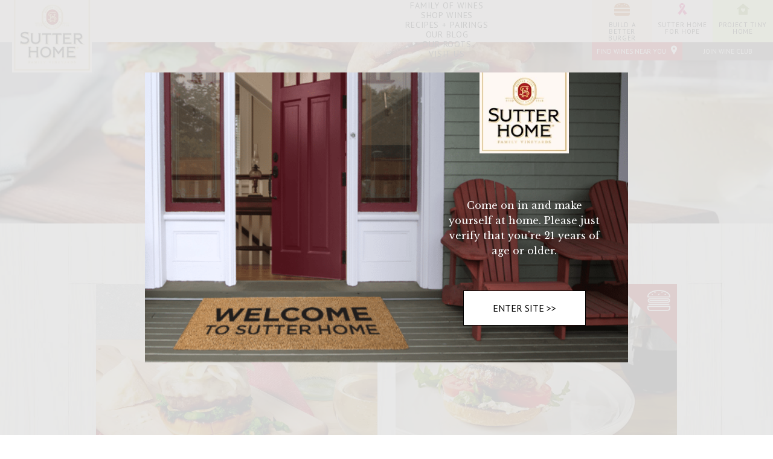

--- FILE ---
content_type: text/html; charset=UTF-8
request_url: https://www.sutterhome.com/group/burger-recipes/
body_size: 16762
content:
<!DOCTYPE html>
<html lang="en-US">
<head>
  <meta charset="UTF-8" />
  <meta name="viewport" content="width=device-width, initial-scale=1" />
  <link rel="apple-touch-icon" sizes="60x60" href="/wp-content/themes/sutterhome/images/favicons/apple-touch-icon.png">
  <link rel="icon" type="image/png" sizes="32x32" href="/wp-content/themes/sutterhome/images/favicons/favicon-32x32.png">
  <link rel="icon" type="image/png" sizes="16x16" href="/wp-content/themes/sutterhome/images/favicons/favicon-16x16.png">
  <link rel="mask-icon" href="/wp-content/themes/sutterhome/images/favicons/safari-pinned-tab.svg" color="#5bbad5">
  <link rel="shortcut icon" href="/wp-content/themes/sutterhome/images/favicons/favicon.ico">
  <meta name="msapplication-config" content="/wp-content/themes/sutterhome/images/favicons/browserconfig.xml">
  <meta name="theme-color" content="#ffffff">

  <link rel="stylesheet" type="text/css" href="https://maxcdn.bootstrapcdn.com/bootstrap/3.3.6/css/bootstrap.min.css" />
<!--BE Head: Start-->
	
<!-- be_ixf, sdk, gho-->
<meta name="be:sdk" content="php_sdk_1.5.3" />
<meta name="be:timer" content="21ms" />
<meta name="be:orig_url" content="https%3A%2F%2Fwww.sutterhome.com%2Fgroup%2Fburger-recipes%2F" />
<meta name="be:norm_url" content="https%3A%2F%2Fwww.sutterhome.com%2Fgroup%2Fburger-recipes%2F" />
<meta name="be:capsule_url" content="https%3A%2F%2Fixfd1-api.bc0a.com%2Fapi%2Fixf%2F1.0.0%2Fget_capsule%2Ff00000000255487%2F1638988458" />
<meta name="be:api_dt" content="Zy_2022;Zm_08;Zd_03;Zh_16;Zmh_25;p_epoch:1.65954392063E+12" />
<meta name="be:mod_dt" content="Zy_2022;Zm_08;Zd_03;Zh_16;Zmh_25;p_epoch:1.65954392063E+12" />
<meta name="be:diag" content="Q921mAQ9OnqpDBEhbfpYxrRrkNqvKShNIiIuqaVkXc4n+3MKib57CcnCJ4glAsSPTJuad0EQg/HG+RXwFbFqL3irLxOtj4o9rkKR/x2XwZOMM0IV9RiFm4IFNP72ocjhmWB3EutU1qWq41c038a0iQG1EEpZIJW7ek9jvqUNHXJ0eua2YxkDofOD/1sThJ9oDOQxRLESqDohFdSjasWnfVNDGi91JLr8awpmp+xdb8B68tX5EnfMcJdLqQi6bj2R+t3Jgc29/BO+FvCJKJwy4MTqSfCrLOFDBlAZa7GaZN/es2NkFI7eNYjv+7McXTozY9A0yGfYIIt+pwF/U6+eQCWGYgaTFiT6woFt7F9rnzSNK5BEXEyzTrLqpWdbKaNDwceD3DJIymPUfEpqSrGu0jCJy0GHXTv+BspG4lLkGFot6KwsY1IQiBuKgQ4YdEmCRtjlnSSIxX54duK3EeqbjogO4Tkb3EcHBbMyatuoRn3sqc1/vsg9W8YPtwWMqutikH0w/84By8e39wlbzUjb/6cjmQy1U3I6IdZ4OVevuigsgxuqC16WYkez2n1s8IVa6toRyoEKvGjH5KcFQDT4ehc9MLMfNlVRGUNVtFhvGSGR6OxwQlO0UantoxOoDD4vKbTWxt+oiSALAbc5Z3PbCfZcQS3hC5oYcQQdaRKfhR6KIgy+0Zx/RjzlotzYejQQ3VG5H4VikLuS0dVT9UQW6oySDIWj+9YZNQQmXJjjex80T8t46Jyu4kL3IF4D8s8svkzwpAWgDdW/zk4fNVrXbY01HsSqleW7Le+BmC5sCFU1ccYXH7PTwzrcAB1fRrMzSZKLjYwCjuwrJh5h/fvGi0f5mq2Vh5c1Drox7NofNSQPUT3lW5JEV8CbcVS+150/bih3XrLKu7EWn7qtnkacN0Pi7G+zXbIxljx0Ht/TTDMXQWnLIyXxwjgGEZ/oaArPW/rCxVo3oRAkOk8Gqc9xUf4vvX7bNVn4GH6ig7QSr169x9RdEukmLo9nFAmCgb8DMa/GIV0jST1HKvEPVWC56ZVmnE1qzkdpByXAniSX1g0EoakXnGcv2ARihT9YeUbq5XDwHElZIFKe56hzeysnD/[base64]/TpbFRvOerJ87fzG1kXbQJCKvWLEEnDv+Qzubo6tWmDgAFXYwDzWA2PHfiSxBsdx7TPnUUTQPlFtATDYAXyfmuYY0Uk2hRIlYQlgXBQutCKUp2cqvbD/Wo5SAA5TiIutG77FvjH0X68TlYgrEGnZciFHqji9w/yGKTPwGonIqw3K1ZbvEa3BZotsVzPrt2CplHkgtYEqF/ZbivqSiiq1pdIqZmUMkXa+OYYfKVaWT5ZpH2kPIrgMvUQlOVXrFJPt8E/PTJB55L7vAK/4bB3gQmSaghC1T/mIcU3oGpgU8dBAMztrAeEwUuzdYmC45VsdGzn0ZC+e0S8h5qJ2eKINRPgNb5di0MZzHZDrqg1Koxxm7ue0rmv+EQ3RFkxvx+XupZ9ssrTMxilbuKDxhwZpZF+W/AtKyDVNe0BaM89xtGPr/jDUM3tJyqIfBj70SyfETzaGC6x8uwi+14g9F22VssR4KsXnFlqCvWBoH4l/ahrfiGjK4KSaX0X7VeurkFSd6q6NkTIDi/+A2W1y6e4mzmilsillGPPd/[base64]/MzvDeLYmtyIYPt2Wyn3GIpFIy0m/GTO49drgKD6Dwu0L0JuPGmHnOeh4LKXHy6/pwLFjYl5xdvs32yRlYOkhDrSKU7z0HmWg++Gj/Lk+TiKMChIFIDVRuEOcmu7LRthLPD//+TanTXRW9027fqlVyjKGFjr2OxXEuxNBayanTTDREV6Y7Hw6uh" />
<meta name="be:messages" content="false" />
<style>
.be-ix-link-block{}
.be-ix-link-block .be-related-link-container{padding-left:2rem;padding-right:2rem;padding-bottom:2rem;line-height:1.4;font-weight:400;text-align:center}
.be-ix-link-block .be-related-link-container .be-label,.be-ix-link-block .be-related-link-container .be-list{font-size:11.2px}
.be-ix-link-block .be-related-link-container .be-label{margin:0;font-size: 14px;
    font-family: "PT Sans",sans-serif; text-transform:uppercase;}
.be-ix-link-block .be-related-link-container .be-list{list-style:none;margin:0;padding:0}
.be-ix-link-block .be-related-link-container .be-list .be-list-item{margin:0;padding:0;}
.be-ix-link-block .be-related-link-container .be-list .be-list-item .be-related-link{color: #7f7f7f;font-size: 13px;font-family: "PT Sans",sans-serif;}
@media (max-width: 767px) {
.be-ix-link-block .be-related-link-container{text-align:center}
.be-ix-link-block .be-related-link-container .be-label{width:100%;padding:.25rem 0}
.be-ix-link-block .be-related-link-container .be-list{display:block;width:100%}
.be-ix-link-block .be-related-link-container .be-list .be-list-item{display:block;padding:.25rem 0}
}
@media (min-width: 768px) {
.be-ix-link-block .be-related-link-container{margin:0 auto;}
.be-ix-link-block .be-related-link-container .be-label{display:inline-block;margin-right:20px;flex-basis:155px;flex-grow:0;flex-shrink:0}
.be-ix-link-block .be-related-link-container .be-list{display:inline-block;width:auto}
.be-ix-link-block .be-related-link-container .be-list .be-list-item{display:inline-block;margin-right:20px}
.be-ix-link-block .be-related-link-container .be-list .be-list-item:last-child{margin-right:0}
}
</style>


<script data-cfasync="false" id="marvel" data-customerid="f00000000255487" src="https://marvel-b2-cdn.bc0a.com/marvel.js"></script>

    <script>
      (function() {
      var bec = document.createElement('script');
      bec.type = 'text/javascript';
      bec.async = true;
      bec.setAttribute("data-id", "bec");
      bec.setAttribute("org-id", "f00000000255487");
      bec.setAttribute("domain", ".sutterhome.com");
      bec.setAttribute("session-timeout", 86400000);
      bec.src = document.location.protocol + '//cdn.b0e8.com/conv_v3.js';
      var s = document.getElementsByTagName('script')[0];
      s.parentNode.insertBefore(bec, s);
})();
</script>
	<!--BE Head: End-->
  <meta name='robots' content='index, follow, max-image-preview:large, max-snippet:-1, max-video-preview:-1' />
	<style>img:is([sizes="auto" i], [sizes^="auto," i]) { contain-intrinsic-size: 3000px 1500px }</style>
	
	<!-- This site is optimized with the Yoast SEO Premium plugin v26.8 (Yoast SEO v26.8) - https://yoast.com/product/yoast-seo-premium-wordpress/ -->
	<title>Burger Recipes Archives - Sutter Home Family Vineyards</title>
	<meta name="description" content="Two Philadelphia favorites in one gloriously delicious burger. Inspired by the roasted pork sandwiches you will find in South Philly combined with the best-tasting cheese steak ingredients this burger..." />
	<link rel="canonical" href="https://www.sutterhome.com/group/burger-recipes/" />
	<link rel="next" href="https://www.sutterhome.com/group/burger-recipes/page/2/" />
	<meta property="og:locale" content="en_US" />
	<meta property="og:type" content="article" />
	<meta property="og:title" content="Burger Recipes Archives" />
	<meta property="og:url" content="https://www.sutterhome.com/group/burger-recipes/" />
	<meta property="og:site_name" content="Sutter Home Family Vineyards" />
	<meta name="twitter:card" content="summary_large_image" />
	<script type="application/ld+json" class="yoast-schema-graph">{"@context":"https://schema.org","@graph":[{"@type":"CollectionPage","@id":"https://www.sutterhome.com/group/burger-recipes/","url":"https://www.sutterhome.com/group/burger-recipes/","name":"Burger Recipes Archives - Sutter Home Family Vineyards","isPartOf":{"@id":"https://www.sutterhome.com/#website"},"primaryImageOfPage":{"@id":"https://www.sutterhome.com/group/burger-recipes/#primaryimage"},"image":{"@id":"https://www.sutterhome.com/group/burger-recipes/#primaryimage"},"thumbnailUrl":"https://www.sutterhome.com/wp-content/uploads/2024/02/Philly-Burger.jpg","breadcrumb":{"@id":"https://www.sutterhome.com/group/burger-recipes/#breadcrumb"},"inLanguage":"en-US"},{"@type":"ImageObject","inLanguage":"en-US","@id":"https://www.sutterhome.com/group/burger-recipes/#primaryimage","url":"https://www.sutterhome.com/wp-content/uploads/2024/02/Philly-Burger.jpg","contentUrl":"https://www.sutterhome.com/wp-content/uploads/2024/02/Philly-Burger.jpg","width":821,"height":576},{"@type":"BreadcrumbList","@id":"https://www.sutterhome.com/group/burger-recipes/#breadcrumb","itemListElement":[{"@type":"ListItem","position":1,"name":"Home","item":"https://www.sutterhome.com/"},{"@type":"ListItem","position":2,"name":"Food Recipes","item":"https://www.sutterhome.com/group/food-recipes/"},{"@type":"ListItem","position":3,"name":"Burger Recipes"}]},{"@type":"WebSite","@id":"https://www.sutterhome.com/#website","url":"https://www.sutterhome.com/","name":"Sutter Home Family Vineyards","description":"","potentialAction":[{"@type":"SearchAction","target":{"@type":"EntryPoint","urlTemplate":"https://www.sutterhome.com/?s={search_term_string}"},"query-input":{"@type":"PropertyValueSpecification","valueRequired":true,"valueName":"search_term_string"}}],"inLanguage":"en-US"}]}</script>
	<!-- / Yoast SEO Premium plugin. -->


<link rel='dns-prefetch' href='//static.addtoany.com' />
<link rel='dns-prefetch' href='//cdn.jsdelivr.net' />
<link rel='dns-prefetch' href='//cdn.commerce7.com' />
<link rel="alternate" type="application/rss+xml" title="Sutter Home Family Vineyards &raquo; Feed" href="https://www.sutterhome.com/feed/" />
<link rel="alternate" type="application/rss+xml" title="Sutter Home Family Vineyards &raquo; Comments Feed" href="https://www.sutterhome.com/comments/feed/" />
<link rel="alternate" type="application/rss+xml" title="Sutter Home Family Vineyards &raquo; Burger Recipes Recipe Categories Feed" href="https://www.sutterhome.com/group/burger-recipes/feed/" />
<script type="text/javascript">
/* <![CDATA[ */
window._wpemojiSettings = {"baseUrl":"https:\/\/s.w.org\/images\/core\/emoji\/16.0.1\/72x72\/","ext":".png","svgUrl":"https:\/\/s.w.org\/images\/core\/emoji\/16.0.1\/svg\/","svgExt":".svg","source":{"concatemoji":"https:\/\/www.sutterhome.com\/wp-includes\/js\/wp-emoji-release.min.js?ver=6.8.3"}};
/*! This file is auto-generated */
!function(s,n){var o,i,e;function c(e){try{var t={supportTests:e,timestamp:(new Date).valueOf()};sessionStorage.setItem(o,JSON.stringify(t))}catch(e){}}function p(e,t,n){e.clearRect(0,0,e.canvas.width,e.canvas.height),e.fillText(t,0,0);var t=new Uint32Array(e.getImageData(0,0,e.canvas.width,e.canvas.height).data),a=(e.clearRect(0,0,e.canvas.width,e.canvas.height),e.fillText(n,0,0),new Uint32Array(e.getImageData(0,0,e.canvas.width,e.canvas.height).data));return t.every(function(e,t){return e===a[t]})}function u(e,t){e.clearRect(0,0,e.canvas.width,e.canvas.height),e.fillText(t,0,0);for(var n=e.getImageData(16,16,1,1),a=0;a<n.data.length;a++)if(0!==n.data[a])return!1;return!0}function f(e,t,n,a){switch(t){case"flag":return n(e,"\ud83c\udff3\ufe0f\u200d\u26a7\ufe0f","\ud83c\udff3\ufe0f\u200b\u26a7\ufe0f")?!1:!n(e,"\ud83c\udde8\ud83c\uddf6","\ud83c\udde8\u200b\ud83c\uddf6")&&!n(e,"\ud83c\udff4\udb40\udc67\udb40\udc62\udb40\udc65\udb40\udc6e\udb40\udc67\udb40\udc7f","\ud83c\udff4\u200b\udb40\udc67\u200b\udb40\udc62\u200b\udb40\udc65\u200b\udb40\udc6e\u200b\udb40\udc67\u200b\udb40\udc7f");case"emoji":return!a(e,"\ud83e\udedf")}return!1}function g(e,t,n,a){var r="undefined"!=typeof WorkerGlobalScope&&self instanceof WorkerGlobalScope?new OffscreenCanvas(300,150):s.createElement("canvas"),o=r.getContext("2d",{willReadFrequently:!0}),i=(o.textBaseline="top",o.font="600 32px Arial",{});return e.forEach(function(e){i[e]=t(o,e,n,a)}),i}function t(e){var t=s.createElement("script");t.src=e,t.defer=!0,s.head.appendChild(t)}"undefined"!=typeof Promise&&(o="wpEmojiSettingsSupports",i=["flag","emoji"],n.supports={everything:!0,everythingExceptFlag:!0},e=new Promise(function(e){s.addEventListener("DOMContentLoaded",e,{once:!0})}),new Promise(function(t){var n=function(){try{var e=JSON.parse(sessionStorage.getItem(o));if("object"==typeof e&&"number"==typeof e.timestamp&&(new Date).valueOf()<e.timestamp+604800&&"object"==typeof e.supportTests)return e.supportTests}catch(e){}return null}();if(!n){if("undefined"!=typeof Worker&&"undefined"!=typeof OffscreenCanvas&&"undefined"!=typeof URL&&URL.createObjectURL&&"undefined"!=typeof Blob)try{var e="postMessage("+g.toString()+"("+[JSON.stringify(i),f.toString(),p.toString(),u.toString()].join(",")+"));",a=new Blob([e],{type:"text/javascript"}),r=new Worker(URL.createObjectURL(a),{name:"wpTestEmojiSupports"});return void(r.onmessage=function(e){c(n=e.data),r.terminate(),t(n)})}catch(e){}c(n=g(i,f,p,u))}t(n)}).then(function(e){for(var t in e)n.supports[t]=e[t],n.supports.everything=n.supports.everything&&n.supports[t],"flag"!==t&&(n.supports.everythingExceptFlag=n.supports.everythingExceptFlag&&n.supports[t]);n.supports.everythingExceptFlag=n.supports.everythingExceptFlag&&!n.supports.flag,n.DOMReady=!1,n.readyCallback=function(){n.DOMReady=!0}}).then(function(){return e}).then(function(){var e;n.supports.everything||(n.readyCallback(),(e=n.source||{}).concatemoji?t(e.concatemoji):e.wpemoji&&e.twemoji&&(t(e.twemoji),t(e.wpemoji)))}))}((window,document),window._wpemojiSettings);
/* ]]> */
</script>
<style id='wp-emoji-styles-inline-css' type='text/css'>

	img.wp-smiley, img.emoji {
		display: inline !important;
		border: none !important;
		box-shadow: none !important;
		height: 1em !important;
		width: 1em !important;
		margin: 0 0.07em !important;
		vertical-align: -0.1em !important;
		background: none !important;
		padding: 0 !important;
	}
</style>
<link rel='stylesheet' id='agegate_css-css' href='https://www.sutterhome.com/wp-content/plugins/TFE-Agegate/css/agegate.css?ver=1-0' type='text/css' media='all' />
<link rel='stylesheet' id='categories-images-styles-css' href='https://www.sutterhome.com/wp-content/plugins/categories-images/assets/css/zci-styles.css?ver=3.3.1' type='text/css' media='all' />
<link rel='stylesheet' id='commerce7-styles-css' href='https://cdn.commerce7.com/v2/commerce7.css' type='text/css' media='all' />
<link rel='stylesheet' id='commerce7-override.css-css' href='https://www.sutterhome.com/wp-content/themes/sutterhome_new/commerce7-overrides.css?ver=1701281328' type='text/css' media='all' />
<link rel='stylesheet' id='theme-styles-css' href='https://www.sutterhome.com/wp-content/themes/sutterhome_new/style.css?ver=1755634213' type='text/css' media='all' />
<link rel='stylesheet' id='tfelegal_plugin_css-css' href='https://www.sutterhome.com/wp-content/plugins/TFE-Legal/css/tfelegal.css?ver=20220511' type='text/css' media='all' />
<link rel='stylesheet' id='addtoany-css' href='https://www.sutterhome.com/wp-content/plugins/add-to-any/addtoany.min.css?ver=1.16' type='text/css' media='all' />
<script type="text/javascript" id="addtoany-core-js-before">
/* <![CDATA[ */
window.a2a_config=window.a2a_config||{};a2a_config.callbacks=[];a2a_config.overlays=[];a2a_config.templates={};
/* ]]> */
</script>
<script type="text/javascript" defer src="https://static.addtoany.com/menu/page.js" id="addtoany-core-js"></script>
<script type="text/javascript" src="https://code.jquery.com/jquery-3.4.1.min.js?ver=3.4.1" id="jquery-core-js"></script>
<script type="text/javascript" src="https://code.jquery.com/jquery-migrate-3.1.0.min.js?ver=3.1.0" id="jquery-migrate-js"></script>
<script type="text/javascript" defer src="https://www.sutterhome.com/wp-content/plugins/add-to-any/addtoany.min.js?ver=1.1" id="addtoany-jquery-js"></script>
<link rel="https://api.w.org/" href="https://www.sutterhome.com/wp-json/" /><link rel="alternate" title="JSON" type="application/json" href="https://www.sutterhome.com/wp-json/wp/v2/group/36" /><link rel="EditURI" type="application/rsd+xml" title="RSD" href="https://www.sutterhome.com/xmlrpc.php?rsd" />
    <!--[if lte IE 9]>
      <script type='text/javascript' src='https://www.sutterhome.com/wp-content/plugins/TFE-Agegate/js/ie9-polyfill.js' id='ie9-polyfill'></script>
    <![endif]-->
  		<style type="text/css" id="wp-custom-css">
			/* cheese board page */
.button-cheeseboard a {
       display: inline-block;
       background-color: transparent;	
       border: 2px solid #c1272d;
       color: #c1272d !important;
       margin:5px;
       text-align: center;
       text-transform: uppercase;
       text-decoration: none;
       font-size: 16px;
       cursor: pointer;
       padding: 10px 20px;
}

.button-cheeseboard a:hover {
       background-color: #c1272d;
       color: #ffffff !important;
       text-decoration: none;
       padding: 10px 20px;
}

/* end cheeseboard page */


.callout[style="background-image: url();"] {
	background-color: #900;
}
.tile-image[style="background-image: url();"] {
	background-image: url(/wp-content/uploads/2017/10/Generic_Blog_1200x628.png)!important;
}

.tfe-agegate-dialog {
  background-image: url(/wp-content/uploads/2017/10/Welcome-Mat_Mobile_Final.png);
  background-size: cover;
  text-align: center;
  padding-top: 0;
  width: 100%;
  overflow: hidden;
  background-position: center;
  background-size: cover;
  height: 70vh;
  min-height: 28em;
  margin: auto;
}
.tfe-agegate p, .tfe-enter {
  font-size: 16px;
  font-size: 1rem;
}
.tfe-agegate p {
  font-family: "Libre Baskerville",serif;
  font-size: 16px;
  font-size: 1rem;
  line-height: 1.6;
  color: #fff;
  margin-top: 10vh;
  text-shadow: 0 0 15px #222;
  max-width: 16em;
}
.tfe-enter {
  margin-top: 4vh;
  padding: 1.25em 3em;
  background-color: #fff;
  color: #000;
  border: 1px solid;
  font-family:  "pt sans", sans-serif;
  text-transform: uppercase;
	transition: all .3s ease-in-out;
}
.tfe-enter:hover {
	background-color: #900;
	color: #fff;
	transition: all .3s ease-in-out;
}
.tfe-agegate-image img {
	max-width: 100%;
}

#c7-content .c7-product-collection .c7-product.c7-product--egifts .c7-product__photo {
    justify-content: flex-start;
}


@media (min-width: 768px){
  .tfe-agegate-dialog {
    background-image: url(/wp-content/uploads/2017/10/SHW_Age_Fate_Final.png);
    box-shadow: none;
    background-position: right top;
    background-repeat: no-repeat;
    max-width: 50em;
    max-height: 30em;
    padding: 0 1.5em 1.5em 30em;
  }
}
@media (min-width: 85em){
  .tfe-agegate-dialog {
    max-width: 75em;
    max-height: 45em;
    padding-left: 52em;
  }
  .tfe-agegate p, .tfe-enter {
    font-size: 20px;
    font-size: 1.25rem;
  }
}

.page.better-burger .promo-text.container h4 {
  text-align: left;
  font-family: "Libre Baskerville",serif;
  font-size: 32px;
  line-height: 1.4;
}

.column-image{
 max-width: 80%
}
		</style>
		
  <link href="https://fonts.googleapis.com/css?family=Homemade+Apple|Libre+Baskerville:400,400i,700|PT+Sans:400,400i,700,700i" rel="stylesheet">
  <!-- <link rel="stylesheet" type="text/css" href="//cdn.commerce7.com/v2/commerce7.css" /> -->

  <script async defer src="https://assets.pinterest.com/js/pinit.js"></script>


  <!-- Google Tag Manager -->
<script async defer>(function(w,d,s,l,i){w[l]=w[l]||[];w[l].push({'gtm.start':
new Date().getTime(),event:'gtm.js'});var f=d.getElementsByTagName(s)[0],
j=d.createElement(s),dl=l!='dataLayer'?'&l='+l:'';j.async=true;j.src=
'https://www.googletagmanager.com/gtm.js?id='+i+dl;f.parentNode.insertBefore(j,f);
})(window,document,'script','dataLayer','GTM-WZ88VPH');</script>
<!-- End Google Tag Manager -->
	
<!-- START GRIN Link Marketing Tracking -->
<script>(function () {Grin = window.Grin || (window.Grin = []);var s = document.createElement('script');s.type = 'text/javascript';s.async = true;s.src = 'https://d38xvr37kwwhcm.cloudfront.net/js/grin-sdk.js';var x = document.getElementsByTagName('script')[0];x.parentNode.insertBefore(s, x);})();</script>
<!-- END GRIN Link Marketing Tracking -->
	
</head>
<body class="archive tax-group term-burger-recipes term-36 wp-theme-sutterhome_new">
<!-- Google Tag Manager (noscript) -->
<noscript><iframe aria-hidden="true" title="Google Tag Manager"
    src="https://www.googletagmanager.com/ns.html?id=GTM-WZ88VPH" height="0" width="0"
    style="display:none;visibility:hidden"></iframe></noscript>
<!-- End Google Tag Manager (noscript) -->

<!-- mik mak -->
<script>
/* Start of Swaven tag */
(function(e,d){try{var a=window.swnDataLayer=window.swnDataLayer||{};a.appId=e||a.appId,a.eventBuffer=a.eventBuffer||[],a.loadBuffer=a.loadBuffer||[],a.push=a.push||function(e){a.eventBuffer.push(e)},a.load=a.load||function(e){a.loadBuffer.push(e)},a.dnt=a.dnt!=null?a.dnt:d;var t=document.getElementsByTagName("script")[0],n=document.createElement("script");n.async=!0,n.src="//wtb-tag.mikmak.ai/scripts/"+a.appId+"/tag.min.js",t.parentNode.insertBefore(n,t)}catch(e){console.log(e)}}("6787dcec2741fa0f6dd7d3dc", false));
/* End of Swaven tag */
</script>
<script>
    !function(t,o,c,k){if(!t.tock){var e=t.tock=function(){e.callMethod?
    e.callMethod.apply(e,arguments):e.queue.push(arguments)};t._tock||(t._tock=e),
    e.push=e,e.loaded=!0,e.version='1.0',e.queue=[];var f=o.createElement(c);f.async=!0,
    f.src=k;var g=o.getElementsByTagName(c)[0];g.parentNode.insertBefore(f,g)}}(
    window,document,'script','https://www.exploretock.com/tock.js');

    tock('init', 'sutterhome');
    </script>

<!-- Search Form (Removal: Not used in the current design. 7/1/2025) -->
<!-- end search form -->

<!-- Header -->
<header>
  <div class="logo">
    <a href="/">
      <img src="/wp-content/uploads/2022/05/sutterhome_logo.png" alt="Sutter Home logo, link to homepage">
    </a>
  </div>
  <div class="menu">
    <div class="mobile">
      <svg id="mobileicon" alt="Find your location" xmlns="https://www.w3.org/2000/svg"
        xmlns:xlink="https://www.w3.org/1999/xlink" height="30" width="30" x="0px" y="0px" viewBox="0 0 33.3 33.3"
        style="cursor:pointer;enable-background:new 0 0 33.3 33.3;">
        <circle class="menu_svg" cx="16.7" cy="16.7" r="16.2" />
        <line class="menu_svg" x1="8.5" y1="12.5" x2="24.4" y2="12.5" />
        <line class="menu_svg" x1="8.5" y1="16.4" x2="24.4" y2="16.4" />
        <line class="menu_svg" x1="8.5" y1="20.5" x2="24.4" y2="20.5" />
      </svg>
    </div>
    <div class="mobileMenu" id="mobileMenu">
      <li id="menu-item-18" class="menu-item menu-item-type-post_type menu-item-object-page menu-item-18"><a href="https://www.sutterhome.com/wines/">Family of Wines</a></li>
<li id="menu-item-22192" class="menu-item menu-item-type-custom menu-item-object-custom menu-item-22192"><a href="/collection/all-wines">Shop Wines</a></li>
<li id="menu-item-27" class="menu-item menu-item-type-post_type menu-item-object-page menu-item-27"><a href="https://www.sutterhome.com/recipes-pairings/">Recipes + Pairings</a></li>
<li id="menu-item-21" class="menu-item menu-item-type-post_type menu-item-object-page menu-item-21"><a href="https://www.sutterhome.com/our-blog/">Our Blog</a></li>
<li id="menu-item-22" class="menu-item menu-item-type-post_type menu-item-object-page menu-item-22"><a href="https://www.sutterhome.com/our-roots/">Our Roots</a></li>
<li id="menu-item-20986" class="menu-item menu-item-type-post_type menu-item-object-page menu-item-20986"><a href="https://www.sutterhome.com/visit-us/">Visit Us</a></li>
      <li id="menu-item-21104" class="burger menu-item menu-item-type-post_type menu-item-object-page menu-item-21104"><a href="https://www.sutterhome.com/build-a-better-burger/">Build A Better Burger</a></li>
<li id="menu-item-44" class="hope menu-item menu-item-type-post_type menu-item-object-page menu-item-44"><a href="https://www.sutterhome.com/sutter-home-for-hope/">Sutter Home for Hope</a></li>
<li id="menu-item-21389" class="tiny-home menu-item menu-item-type-post_type menu-item-object-page menu-item-21389"><a href="https://www.sutterhome.com/project-tiny-home/">Project Tiny Home</a></li>

    </div>
    <ul id="mainmenu">
      <li class="menu-item menu-item-type-post_type menu-item-object-page menu-item-18"><a href="https://www.sutterhome.com/wines/">Family of Wines</a></li>
<li class="menu-item menu-item-type-custom menu-item-object-custom menu-item-22192"><a href="/collection/all-wines">Shop Wines</a></li>
<li class="menu-item menu-item-type-post_type menu-item-object-page menu-item-27"><a href="https://www.sutterhome.com/recipes-pairings/">Recipes + Pairings</a></li>
<li class="menu-item menu-item-type-post_type menu-item-object-page menu-item-21"><a href="https://www.sutterhome.com/our-blog/">Our Blog</a></li>
<li class="menu-item menu-item-type-post_type menu-item-object-page menu-item-22"><a href="https://www.sutterhome.com/our-roots/">Our Roots</a></li>
<li class="menu-item menu-item-type-post_type menu-item-object-page menu-item-20986"><a href="https://www.sutterhome.com/visit-us/">Visit Us</a></li>
      <!-- Fixed logical order of menu items. Placed login and cart between wp_nav_menu functions -->
      <div id="custom-c7-nav">
        <div id="custom-c7-nav-inner">
          <div id="c7-account"></div>
          <div id="c7-cart"></div>
        </div>
      </div>
    </ul>

    <!-- Moved .nonsense to be outside of the #mainmenu -->
    <!-- Switched .nonsense span tag to be an ol and styled it appear as before. -->
    <ul id="nonsense">
      <li class="burger menu-item menu-item-type-post_type menu-item-object-page menu-item-21104"><a href="https://www.sutterhome.com/build-a-better-burger/">Build A Better Burger</a></li>
<li class="hope menu-item menu-item-type-post_type menu-item-object-page menu-item-44"><a href="https://www.sutterhome.com/sutter-home-for-hope/">Sutter Home for Hope</a></li>
<li class="tiny-home menu-item menu-item-type-post_type menu-item-object-page menu-item-21389"><a href="https://www.sutterhome.com/project-tiny-home/">Project Tiny Home</a></li>
    </ul>
  </div>
  <a aria-label="Shop Wines" class="shop-wines" href="/collection/all-wines">
    <span>SHOP WINES</span>
  </a>
  <!-- <div id="searchbutton" class="search">
        <svg alt="Search our site" xmlns="https://www.w3.org/2000/svg" x="0px" y="0px" viewBox="0 0 23 23.2" style="enable-background:new 0 0 23 23.2;" height="30">
        <path d="M9.5,0C4.3,0,0,4.3,0,9.5S4.3,19,9.5,19S19,14.7,19,9.5S14.7,0,9.5,0z M9.4,16.1c-3.6,0-6.5-2.9-6.5-6.5s2.9-6.5,6.5-6.5
          s6.5,2.9,6.5,6.5S13,16.1,9.4,16.1z"/>
        <rect x="12.4" y="16.6" transform="matrix(0.7071 0.7071 -0.7071 0.7071 18.1121 -7.3375)" width="11.1" height="3.1"/>
        </svg>
        <span class="visible-lg">SEARCH</span></div> -->
  <a class="wine-club" aria-label="Join wine club" rel="noopener" href="/wine-club/">
    <div class="search">
      <span class="visible-lg">JOIN WINE CLUB</span>
    </div>
  </a>
  <a aria-label="Our Wine's Locations" class="locations" href="/find-our-wine">
    <svg xmlns="https://www.w3.org/2000/svg" x="0px" y="0px" viewBox="0 0 15.8 24"
      style="enable-background:new 0 0 15.8 24;" height="30">
      <path d="M7.9,0C3.5,0,0,3.5,0,7.9s3.5,7.9,7.9,7.9s7.9-3.5,7.9-7.9S12.3,0,7.9,0z M7.9,10.9c-1.7,0-3-1.4-3-3s1.4-3,3-3s3,1.4,3,3
                        S9.6,10.9,7.9,10.9z" />
      <polygon points="7.9,24 15.2,10.9 0.6,10.9 	" />
    </svg>
    <span class="visible-lg">FIND WINES NEAR YOU</span><!-- test -->
  </a>
  <div id="shopping-cart">
    <a aria-label="Shopping Cart" class="shop" rel="noopener" href="/cart">
      <svg alt="Shopping Cart" version="1.1" id="Layer_1" xmlns="https://www.w3.org/2000/svg"
        xmlns:xlink="https://www.w3.org/1999/xlink" x="0px" y="0px" viewBox="0 0 108 108"
        style="enable-background:new 0 0 108 108;" height="30">
        <g>
          <path class="st0" d="M89.8,23h8c1.4,0,2.3,1.3,1.9,2.6L89.6,58.7c-0.5,1.7-2.1,2.9-3.9,2.9H38" />
          <line class="st0" x1="31.9" y1="23" x2="90.5" y2="23" />
          <path class="st0" d="M88.7,75.8H45c-1.8,0-3.4-1.2-3.9-2.9l-17.4-58H5.5" />
          <circle class="st0" cx="42" cy="88" r="6.1" />
          <circle class="st0" cx="82.7" cy="88" r="6.1" />
          <line class="st0" x1="36.1" y1="35" x2="46.4" y2="35" />
          <line class="st0" x1="40.3" y1="48.4" x2="74.8" y2="48.4" />
          <line class="st0" x1="44.8" y1="35" x2="91.8" y2="35" />
          <line class="st0" x1="73.7" y1="48.4" x2="87.9" y2="48.4" />
          <path class="st0" d="M58.3,61.6" />
          <path class="st0" d="M42.9,61.6" />
        </g>
      </svg>
      <span class="visible-lg">SHOP WINES</span>
    </a>
  </div>

</header>
<!-- end header --><div class="page recipe-category">


<div class="hero" style="background-image: url(/wp-content/uploads/2018/04/shw_burger_recipe_header_art.jpg);">
    <div class="hero-text">
        <h1>Burger Recipes</h1>
    </div>
</div>

<div id="ajax-load-more" class="ajax-load-more-wrap grey"  data-alm-id="" data-canonical-url="https://www.sutterhome.com/group/burger-recipes/" data-slug="burger-recipes" data-post-id="36"  data-localized="ajax_load_more_vars" data-alm-object="ajax_load_more"><style type="text/css">.alm-btn-wrap{display:block;margin:0 0 25px;padding:10px 0 0;position:relative;text-align:center}.alm-btn-wrap .alm-load-more-btn{appearance:none;background:#ed7070;border:none;border-radius:3px;box-shadow:0 1px 1px rgba(0,0,0,.05);color:#fff;cursor:pointer;display:inline-block;font-size:14px;font-weight:500;height:44px;line-height:1;margin:0;padding:0 22px;position:relative;text-align:center;text-decoration:none;transition:all .1s ease;user-select:none;width:auto}.alm-btn-wrap .alm-load-more-btn:focus,.alm-btn-wrap .alm-load-more-btn:hover{background:#cb5151;color:#fff;text-decoration:none}.alm-btn-wrap .alm-load-more-btn:active{background:#ed7070;box-shadow:inset 0 1px 2px rgba(0,0,0,.1),0 0 0 2px rgba(0,0,0,.05);text-decoration:none;transition:none}.alm-btn-wrap .alm-load-more-btn:before{background-color:rgba(0,0,0,0);background-image:url("data:image/svg+xml;charset=utf-8,%3Csvg xmlns='http://www.w3.org/2000/svg' xml:space='preserve' viewBox='0 0 2400 2400'%3E%3Cg fill='none' stroke='%237f8287' stroke-linecap='round' stroke-width='200'%3E%3Cpath d='M1200 600V100'/%3E%3Cpath d='M1200 2300v-500' opacity='.5'/%3E%3Cpath d='m900 680.4-250-433' opacity='.917'/%3E%3Cpath d='m1750 2152.6-250-433' opacity='.417'/%3E%3Cpath d='m680.4 900-433-250' opacity='.833'/%3E%3Cpath d='m2152.6 1750-433-250' opacity='.333'/%3E%3Cpath d='M600 1200H100' opacity='.75'/%3E%3Cpath d='M2300 1200h-500' opacity='.25'/%3E%3Cpath d='m680.4 1500-433 250' opacity='.667'/%3E%3Cpath d='m2152.6 650-433 250' opacity='.167'/%3E%3Cpath d='m900 1719.6-250 433' opacity='.583'/%3E%3Cpath d='m1750 247.4-250 433' opacity='.083'/%3E%3CanimateTransform attributeName='transform' attributeType='XML' begin='0s' calcMode='discrete' dur='0.83333s' keyTimes='0;0.08333;0.16667;0.25;0.33333;0.41667;0.5;0.58333;0.66667;0.75;0.83333;0.91667' repeatCount='indefinite' type='rotate' values='0 1199 1199;30 1199 1199;60 1199 1199;90 1199 1199;120 1199 1199;150 1199 1199;180 1199 1199;210 1199 1199;240 1199 1199;270 1199 1199;300 1199 1199;330 1199 1199'/%3E%3C/g%3E%3C/svg%3E");background-position:50%;background-repeat:no-repeat;background-size:24px 24px;border-radius:0;content:"";display:block;height:100%;left:0;opacity:0;overflow:hidden;position:absolute;top:0;transition:all .1s ease;visibility:hidden;width:100%;z-index:1}.alm-btn-wrap .alm-load-more-btn.loading{background-color:rgba(0,0,0,0)!important;border-color:rgba(0,0,0,0)!important;box-shadow:none!important;color:rgba(0,0,0,0)!important;cursor:wait;outline:none!important;text-decoration:none}.alm-btn-wrap .alm-load-more-btn.loading:before{opacity:1;visibility:visible}.alm-btn-wrap .alm-load-more-btn.done,.alm-btn-wrap .alm-load-more-btn:disabled{background-color:#ed7070;box-shadow:none!important;opacity:.15;outline:none!important;pointer-events:none}.alm-btn-wrap .alm-load-more-btn.done:before,.alm-btn-wrap .alm-load-more-btn:before,.alm-btn-wrap .alm-load-more-btn:disabled:before{opacity:0;visibility:hidden}.alm-btn-wrap .alm-load-more-btn.done{cursor:default}.alm-btn-wrap .alm-load-more-btn:after{display:none!important}.alm-btn-wrap .alm-elementor-link{display:block;font-size:13px;margin:0 0 15px}@media screen and (min-width:768px){.alm-btn-wrap .alm-elementor-link{left:0;margin:0;position:absolute;top:50%;transform:translateY(-50%)}}.ajax-load-more-wrap.blue .alm-load-more-btn{background-color:#0284c7}.ajax-load-more-wrap.blue .alm-load-more-btn.loading,.ajax-load-more-wrap.blue .alm-load-more-btn:focus,.ajax-load-more-wrap.blue .alm-load-more-btn:hover{background:#0369a1;color:#fff;text-decoration:none}.ajax-load-more-wrap.blue .alm-load-more-btn:active{background-color:#0284c7}.ajax-load-more-wrap.green .alm-load-more-btn{background-color:#059669}.ajax-load-more-wrap.green .alm-load-more-btn.loading,.ajax-load-more-wrap.green .alm-load-more-btn:focus,.ajax-load-more-wrap.green .alm-load-more-btn:hover{background:#047857;color:#fff;text-decoration:none}.ajax-load-more-wrap.green .alm-load-more-btn:active{background-color:#059669}.ajax-load-more-wrap.purple .alm-load-more-btn{background-color:#7e46e5}.ajax-load-more-wrap.purple .alm-load-more-btn.loading,.ajax-load-more-wrap.purple .alm-load-more-btn:focus,.ajax-load-more-wrap.purple .alm-load-more-btn:hover{background:#6e3dc8;color:#fff;text-decoration:none}.ajax-load-more-wrap.purple .alm-load-more-btn:active{background-color:#7e46e5}.ajax-load-more-wrap.grey .alm-load-more-btn{background-color:#7c8087}.ajax-load-more-wrap.grey .alm-load-more-btn.loading,.ajax-load-more-wrap.grey .alm-load-more-btn:focus,.ajax-load-more-wrap.grey .alm-load-more-btn:hover{background:#65686d;color:#fff;text-decoration:none}.ajax-load-more-wrap.grey .alm-load-more-btn:active{background-color:#7c8087}.ajax-load-more-wrap.dark .alm-load-more-btn{background-color:#3f3f46}.ajax-load-more-wrap.dark .alm-load-more-btn.loading,.ajax-load-more-wrap.dark .alm-load-more-btn:focus,.ajax-load-more-wrap.dark .alm-load-more-btn:hover{background:#18181b;color:#fff;text-decoration:none}.ajax-load-more-wrap.dark .alm-load-more-btn:active{background-color:#3f3f46}.ajax-load-more-wrap.is-outline .alm-load-more-btn.loading,.ajax-load-more-wrap.light-grey .alm-load-more-btn.loading,.ajax-load-more-wrap.white .alm-load-more-btn.loading,.ajax-load-more-wrap.white-inverse .alm-load-more-btn.loading{background-color:rgba(0,0,0,0)!important;border-color:rgba(0,0,0,0)!important;box-shadow:none!important;color:rgba(0,0,0,0)!important}.ajax-load-more-wrap.is-outline .alm-load-more-btn{background-color:#fff;border:1px solid hsla(0,78%,68%,.75);color:#ed7070}.ajax-load-more-wrap.is-outline .alm-load-more-btn.done,.ajax-load-more-wrap.is-outline .alm-load-more-btn:focus,.ajax-load-more-wrap.is-outline .alm-load-more-btn:hover{background-color:hsla(0,78%,68%,.05);border-color:#cb5151;color:#cb5151}.ajax-load-more-wrap.is-outline .alm-load-more-btn:active{background-color:hsla(0,78%,68%,.025);border-color:#ed7070}.ajax-load-more-wrap.white .alm-load-more-btn{background-color:#fff;border:1px solid #d6d9dd;color:#59595c}.ajax-load-more-wrap.white .alm-load-more-btn.done,.ajax-load-more-wrap.white .alm-load-more-btn:focus,.ajax-load-more-wrap.white .alm-load-more-btn:hover{background-color:#fff;border-color:#afb3b9;color:#303032}.ajax-load-more-wrap.white .alm-load-more-btn:active{background-color:#f9fafb;border-color:hsla(216,7%,71%,.65)}.ajax-load-more-wrap.light-grey .alm-load-more-btn{background-color:#f3f4f6;border:1px solid hsla(218,4%,51%,.25);color:#3f3f46}.ajax-load-more-wrap.light-grey .alm-load-more-btn.done,.ajax-load-more-wrap.light-grey .alm-load-more-btn:focus,.ajax-load-more-wrap.light-grey .alm-load-more-btn:hover{background-color:#f9fafb;border-color:hsla(218,4%,51%,.5);color:#18181b}.ajax-load-more-wrap.light-grey .alm-load-more-btn:active{border-color:hsla(218,4%,51%,.25)}.ajax-load-more-wrap.white-inverse .alm-load-more-btn{background-color:hsla(0,0%,100%,.3);border:none;box-shadow:none;color:#fff}.ajax-load-more-wrap.white-inverse .alm-load-more-btn:before{background-image:url("data:image/svg+xml;charset=utf-8,%3Csvg xmlns='http://www.w3.org/2000/svg' xml:space='preserve' viewBox='0 0 2400 2400'%3E%3Cg fill='none' stroke='%23f3f4f6' stroke-linecap='round' stroke-width='200'%3E%3Cpath d='M1200 600V100'/%3E%3Cpath d='M1200 2300v-500' opacity='.5'/%3E%3Cpath d='m900 680.4-250-433' opacity='.917'/%3E%3Cpath d='m1750 2152.6-250-433' opacity='.417'/%3E%3Cpath d='m680.4 900-433-250' opacity='.833'/%3E%3Cpath d='m2152.6 1750-433-250' opacity='.333'/%3E%3Cpath d='M600 1200H100' opacity='.75'/%3E%3Cpath d='M2300 1200h-500' opacity='.25'/%3E%3Cpath d='m680.4 1500-433 250' opacity='.667'/%3E%3Cpath d='m2152.6 650-433 250' opacity='.167'/%3E%3Cpath d='m900 1719.6-250 433' opacity='.583'/%3E%3Cpath d='m1750 247.4-250 433' opacity='.083'/%3E%3CanimateTransform attributeName='transform' attributeType='XML' begin='0s' calcMode='discrete' dur='0.83333s' keyTimes='0;0.08333;0.16667;0.25;0.33333;0.41667;0.5;0.58333;0.66667;0.75;0.83333;0.91667' repeatCount='indefinite' type='rotate' values='0 1199 1199;30 1199 1199;60 1199 1199;90 1199 1199;120 1199 1199;150 1199 1199;180 1199 1199;210 1199 1199;240 1199 1199;270 1199 1199;300 1199 1199;330 1199 1199'/%3E%3C/g%3E%3C/svg%3E")}.ajax-load-more-wrap.white-inverse .alm-load-more-btn.done,.ajax-load-more-wrap.white-inverse .alm-load-more-btn:focus,.ajax-load-more-wrap.white-inverse .alm-load-more-btn:hover{background-color:hsla(0,0%,100%,.925);color:#3f3f46}.ajax-load-more-wrap.white-inverse .alm-load-more-btn:active{background-color:hsla(0,0%,100%,.85);box-shadow:inset 0 1px 2px rgba(0,0,0,.1)}.ajax-load-more-wrap.infinite>.alm-btn-wrap .alm-load-more-btn{background:none!important;border:none!important;box-shadow:none!important;cursor:default!important;opacity:0;outline:none!important;overflow:hidden;padding:0;text-indent:-9999px;width:100%}.ajax-load-more-wrap.infinite>.alm-btn-wrap .alm-load-more-btn:before{background-size:28px 28px}.ajax-load-more-wrap.infinite>.alm-btn-wrap .alm-load-more-btn:active,.ajax-load-more-wrap.infinite>.alm-btn-wrap .alm-load-more-btn:focus{outline:none}.ajax-load-more-wrap.infinite>.alm-btn-wrap .alm-load-more-btn.done{opacity:0}.ajax-load-more-wrap.infinite>.alm-btn-wrap .alm-load-more-btn.loading{opacity:1;padding:0}.ajax-load-more-wrap.infinite.classic>.alm-btn-wrap .alm-load-more-btn:before{background-image:url("data:image/svg+xml;charset=utf-8,%3Csvg xmlns='http://www.w3.org/2000/svg' xml:space='preserve' viewBox='0 0 2400 2400'%3E%3Cg fill='none' stroke='%237f8287' stroke-linecap='round' stroke-width='200'%3E%3Cpath d='M1200 600V100'/%3E%3Cpath d='M1200 2300v-500' opacity='.5'/%3E%3Cpath d='m900 680.4-250-433' opacity='.917'/%3E%3Cpath d='m1750 2152.6-250-433' opacity='.417'/%3E%3Cpath d='m680.4 900-433-250' opacity='.833'/%3E%3Cpath d='m2152.6 1750-433-250' opacity='.333'/%3E%3Cpath d='M600 1200H100' opacity='.75'/%3E%3Cpath d='M2300 1200h-500' opacity='.25'/%3E%3Cpath d='m680.4 1500-433 250' opacity='.667'/%3E%3Cpath d='m2152.6 650-433 250' opacity='.167'/%3E%3Cpath d='m900 1719.6-250 433' opacity='.583'/%3E%3Cpath d='m1750 247.4-250 433' opacity='.083'/%3E%3CanimateTransform attributeName='transform' attributeType='XML' begin='0s' calcMode='discrete' dur='0.83333s' keyTimes='0;0.08333;0.16667;0.25;0.33333;0.41667;0.5;0.58333;0.66667;0.75;0.83333;0.91667' repeatCount='indefinite' type='rotate' values='0 1199 1199;30 1199 1199;60 1199 1199;90 1199 1199;120 1199 1199;150 1199 1199;180 1199 1199;210 1199 1199;240 1199 1199;270 1199 1199;300 1199 1199;330 1199 1199'/%3E%3C/g%3E%3C/svg%3E")}.ajax-load-more-wrap.infinite.circle-spinner>.alm-btn-wrap .alm-load-more-btn:before{background-image:url("data:image/svg+xml;charset=utf-8,%3Csvg xmlns='http://www.w3.org/2000/svg' fill='%237f8287' viewBox='0 0 24 24'%3E%3Cpath d='M12 1a11 11 0 1 0 11 11A11 11 0 0 0 12 1m0 19a8 8 0 1 1 8-8 8 8 0 0 1-8 8' opacity='.25'/%3E%3Cpath d='M10.14 1.16a11 11 0 0 0-9 8.92A1.59 1.59 0 0 0 2.46 12a1.52 1.52 0 0 0 1.65-1.3 8 8 0 0 1 6.66-6.61A1.42 1.42 0 0 0 12 2.69a1.57 1.57 0 0 0-1.86-1.53'%3E%3CanimateTransform attributeName='transform' dur='0.75s' repeatCount='indefinite' type='rotate' values='0 12 12;360 12 12'/%3E%3C/path%3E%3C/svg%3E")}.ajax-load-more-wrap.infinite.fading-circles>.alm-btn-wrap .alm-load-more-btn:before,.ajax-load-more-wrap.infinite.fading-squares>.alm-btn-wrap .alm-load-more-btn:before,.ajax-load-more-wrap.infinite.ripples>.alm-btn-wrap .alm-load-more-btn:before{background-size:38px 38px}.ajax-load-more-wrap.infinite.fading-circles>.alm-btn-wrap .alm-load-more-btn:before{background-image:url("data:image/svg+xml;charset=utf-8,%3Csvg xmlns='http://www.w3.org/2000/svg' viewBox='0 0 200 200'%3E%3Ccircle cx='40' cy='100' r='15' fill='%237f8287' stroke='%237f8287' stroke-width='5'%3E%3Canimate attributeName='opacity' begin='-.4' calcMode='spline' dur='1.5' keySplines='.5 0 .5 1;.5 0 .5 1' repeatCount='indefinite' values='1;0;1;'/%3E%3C/circle%3E%3Ccircle cx='100' cy='100' r='15' fill='%237f8287' stroke='%237f8287' stroke-width='5'%3E%3Canimate attributeName='opacity' begin='-.2' calcMode='spline' dur='1.5' keySplines='.5 0 .5 1;.5 0 .5 1' repeatCount='indefinite' values='1;0;1;'/%3E%3C/circle%3E%3Ccircle cx='160' cy='100' r='15' fill='%237f8287' stroke='%237f8287' stroke-width='5'%3E%3Canimate attributeName='opacity' begin='0' calcMode='spline' dur='1.5' keySplines='.5 0 .5 1;.5 0 .5 1' repeatCount='indefinite' values='1;0;1;'/%3E%3C/circle%3E%3C/svg%3E")}.ajax-load-more-wrap.infinite.fading-squares>.alm-btn-wrap .alm-load-more-btn:before{background-image:url("data:image/svg+xml;charset=utf-8,%3Csvg xmlns='http://www.w3.org/2000/svg' viewBox='0 0 200 200'%3E%3Cpath fill='%237f8287' stroke='%237f8287' stroke-width='10' d='M25 85h30v30H25z'%3E%3Canimate attributeName='opacity' begin='-.4' calcMode='spline' dur='1.5' keySplines='.5 0 .5 1;.5 0 .5 1' repeatCount='indefinite' values='1;0.25;1;'/%3E%3C/path%3E%3Cpath fill='%237f8287' stroke='%237f8287' stroke-width='10' d='M85 85h30v30H85z'%3E%3Canimate attributeName='opacity' begin='-.2' calcMode='spline' dur='1.5' keySplines='.5 0 .5 1;.5 0 .5 1' repeatCount='indefinite' values='1;0.25;1;'/%3E%3C/path%3E%3Cpath fill='%237f8287' stroke='%237f8287' stroke-width='10' d='M145 85h30v30h-30z'%3E%3Canimate attributeName='opacity' begin='0' calcMode='spline' dur='1.5' keySplines='.5 0 .5 1;.5 0 .5 1' repeatCount='indefinite' values='1;0.25;1;'/%3E%3C/path%3E%3C/svg%3E")}.ajax-load-more-wrap.infinite.ripples>.alm-btn-wrap .alm-load-more-btn:before{background-image:url("data:image/svg+xml;charset=utf-8,%3Csvg xmlns='http://www.w3.org/2000/svg' viewBox='0 0 200 200'%3E%3Ccircle cx='100' cy='100' r='0' fill='none' stroke='%237f8287' stroke-width='.5'%3E%3Canimate attributeName='r' calcMode='spline' dur='1' keySplines='0 .2 .5 1' keyTimes='0;1' repeatCount='indefinite' values='1;80'/%3E%3Canimate attributeName='stroke-width' calcMode='spline' dur='1' keySplines='0 .2 .5 1' keyTimes='0;1' repeatCount='indefinite' values='0;25'/%3E%3Canimate attributeName='stroke-opacity' calcMode='spline' dur='1' keySplines='0 .2 .5 1' keyTimes='0;1' repeatCount='indefinite' values='1;0'/%3E%3C/circle%3E%3C/svg%3E")}.ajax-load-more-wrap.alm-horizontal .alm-btn-wrap{align-items:center;display:flex;margin:0;padding:0}.ajax-load-more-wrap.alm-horizontal .alm-btn-wrap button{margin:0}.ajax-load-more-wrap.alm-horizontal .alm-btn-wrap button.done{display:none}.alm-btn-wrap--prev{clear:both;display:flex;justify-content:center;margin:0;padding:0;width:100%}.alm-btn-wrap--prev:after{clear:both;content:"";display:table;height:0}.alm-btn-wrap--prev a.alm-load-more-btn--prev{align-items:center;display:inline-flex;font-size:14px;font-weight:500;line-height:1;margin:0 0 10px;min-height:20px;padding:5px;position:relative;text-decoration:none;transition:none}.alm-btn-wrap--prev a.alm-load-more-btn--prev:focus,.alm-btn-wrap--prev a.alm-load-more-btn--prev:hover{text-decoration:underline}.alm-btn-wrap--prev a.alm-load-more-btn--prev:before{background:url("data:image/svg+xml;charset=utf-8,%3Csvg xmlns='http://www.w3.org/2000/svg' xml:space='preserve' viewBox='0 0 2400 2400'%3E%3Cg fill='none' stroke='%237f8287' stroke-linecap='round' stroke-width='200'%3E%3Cpath d='M1200 600V100'/%3E%3Cpath d='M1200 2300v-500' opacity='.5'/%3E%3Cpath d='m900 680.4-250-433' opacity='.917'/%3E%3Cpath d='m1750 2152.6-250-433' opacity='.417'/%3E%3Cpath d='m680.4 900-433-250' opacity='.833'/%3E%3Cpath d='m2152.6 1750-433-250' opacity='.333'/%3E%3Cpath d='M600 1200H100' opacity='.75'/%3E%3Cpath d='M2300 1200h-500' opacity='.25'/%3E%3Cpath d='m680.4 1500-433 250' opacity='.667'/%3E%3Cpath d='m2152.6 650-433 250' opacity='.167'/%3E%3Cpath d='m900 1719.6-250 433' opacity='.583'/%3E%3Cpath d='m1750 247.4-250 433' opacity='.083'/%3E%3CanimateTransform attributeName='transform' attributeType='XML' begin='0s' calcMode='discrete' dur='0.83333s' keyTimes='0;0.08333;0.16667;0.25;0.33333;0.41667;0.5;0.58333;0.66667;0.75;0.83333;0.91667' repeatCount='indefinite' type='rotate' values='0 1199 1199;30 1199 1199;60 1199 1199;90 1199 1199;120 1199 1199;150 1199 1199;180 1199 1199;210 1199 1199;240 1199 1199;270 1199 1199;300 1199 1199;330 1199 1199'/%3E%3C/g%3E%3C/svg%3E") no-repeat 0/20px 20px;content:"";display:block;height:20px;left:50%;opacity:0;position:absolute;top:50%;transform:translate(-50%,-50%);transition:all 75ms ease;visibility:hidden;width:20px;z-index:1}.alm-btn-wrap--prev a.alm-load-more-btn--prev.loading,.alm-btn-wrap--prev a.alm-load-more-btn--prev.loading:focus{color:rgba(0,0,0,0)!important;cursor:wait;text-decoration:none}.alm-btn-wrap--prev a.alm-load-more-btn--prev.loading:before,.alm-btn-wrap--prev a.alm-load-more-btn--prev.loading:focus:before{opacity:1;visibility:visible}.alm-btn-wrap--prev a.alm-load-more-btn--prev.circle-spinner.loading:before{background-image:url("data:image/svg+xml;charset=utf-8,%3Csvg xmlns='http://www.w3.org/2000/svg' fill='%237f8287' viewBox='0 0 24 24'%3E%3Cpath d='M12 1a11 11 0 1 0 11 11A11 11 0 0 0 12 1m0 19a8 8 0 1 1 8-8 8 8 0 0 1-8 8' opacity='.25'/%3E%3Cpath d='M10.14 1.16a11 11 0 0 0-9 8.92A1.59 1.59 0 0 0 2.46 12a1.52 1.52 0 0 0 1.65-1.3 8 8 0 0 1 6.66-6.61A1.42 1.42 0 0 0 12 2.69a1.57 1.57 0 0 0-1.86-1.53'%3E%3CanimateTransform attributeName='transform' dur='0.75s' repeatCount='indefinite' type='rotate' values='0 12 12;360 12 12'/%3E%3C/path%3E%3C/svg%3E")}.alm-btn-wrap--prev a.alm-load-more-btn--prev.fading-circles.loading:before,.alm-btn-wrap--prev a.alm-load-more-btn--prev.fading-squares.loading:before{background-image:url("data:image/svg+xml;charset=utf-8,%3Csvg xmlns='http://www.w3.org/2000/svg' viewBox='0 0 200 200'%3E%3Ccircle cx='40' cy='100' r='15' fill='%237f8287' stroke='%237f8287' stroke-width='5'%3E%3Canimate attributeName='opacity' begin='-.4' calcMode='spline' dur='1.5' keySplines='.5 0 .5 1;.5 0 .5 1' repeatCount='indefinite' values='1;0;1;'/%3E%3C/circle%3E%3Ccircle cx='100' cy='100' r='15' fill='%237f8287' stroke='%237f8287' stroke-width='5'%3E%3Canimate attributeName='opacity' begin='-.2' calcMode='spline' dur='1.5' keySplines='.5 0 .5 1;.5 0 .5 1' repeatCount='indefinite' values='1;0;1;'/%3E%3C/circle%3E%3Ccircle cx='160' cy='100' r='15' fill='%237f8287' stroke='%237f8287' stroke-width='5'%3E%3Canimate attributeName='opacity' begin='0' calcMode='spline' dur='1.5' keySplines='.5 0 .5 1;.5 0 .5 1' repeatCount='indefinite' values='1;0;1;'/%3E%3C/circle%3E%3C/svg%3E")}.alm-btn-wrap--prev a.alm-load-more-btn--prev.ripples.loading:before{background-image:url("data:image/svg+xml;charset=utf-8,%3Csvg xmlns='http://www.w3.org/2000/svg' viewBox='0 0 200 200'%3E%3Ccircle cx='100' cy='100' r='0' fill='none' stroke='%237f8287' stroke-width='.5'%3E%3Canimate attributeName='r' calcMode='spline' dur='1' keySplines='0 .2 .5 1' keyTimes='0;1' repeatCount='indefinite' values='1;80'/%3E%3Canimate attributeName='stroke-width' calcMode='spline' dur='1' keySplines='0 .2 .5 1' keyTimes='0;1' repeatCount='indefinite' values='0;25'/%3E%3Canimate attributeName='stroke-opacity' calcMode='spline' dur='1' keySplines='0 .2 .5 1' keyTimes='0;1' repeatCount='indefinite' values='1;0'/%3E%3C/circle%3E%3C/svg%3E")}.alm-btn-wrap--prev a.alm-load-more-btn--prev button:not([disabled]),.alm-btn-wrap--prev a.alm-load-more-btn--prev:not(.disabled){cursor:pointer}.alm-btn-wrap--prev a.alm-load-more-btn--prev.done{display:none}.alm-listing,.alm-paging-content{outline:none}.alm-listing:after,.alm-paging-content:after{clear:both;content:"";display:table;height:0}.alm-listing{margin:0;padding:0}.alm-listing .alm-paging-content>li,.alm-listing>li{position:relative}.alm-listing .alm-paging-content>li.alm-item,.alm-listing>li.alm-item{background:none;list-style:none;margin:0 0 30px;padding:0 0 0 80px;position:relative}@media screen and (min-width:480px){.alm-listing .alm-paging-content>li.alm-item,.alm-listing>li.alm-item{padding:0 0 0 100px}}@media screen and (min-width:768px){.alm-listing .alm-paging-content>li.alm-item,.alm-listing>li.alm-item{padding:0 0 0 135px}}@media screen and (min-width:1024px){.alm-listing .alm-paging-content>li.alm-item,.alm-listing>li.alm-item{padding:0 0 0 160px}}.alm-listing .alm-paging-content>li.alm-item h3,.alm-listing>li.alm-item h3{margin:0}.alm-listing .alm-paging-content>li.alm-item p,.alm-listing>li.alm-item p{margin:10px 0 0}.alm-listing .alm-paging-content>li.alm-item p.entry-meta,.alm-listing>li.alm-item p.entry-meta{opacity:.75}.alm-listing .alm-paging-content>li.alm-item img,.alm-listing>li.alm-item img{border-radius:2px;left:0;max-width:65px;position:absolute;top:0}@media screen and (min-width:480px){.alm-listing .alm-paging-content>li.alm-item img,.alm-listing>li.alm-item img{max-width:85px}}@media screen and (min-width:768px){.alm-listing .alm-paging-content>li.alm-item img,.alm-listing>li.alm-item img{max-width:115px}}@media screen and (min-width:1024px){.alm-listing .alm-paging-content>li.alm-item img,.alm-listing>li.alm-item img{max-width:140px}}.alm-listing .alm-paging-content>li.no-img,.alm-listing>li.no-img{padding:0}.alm-listing.products li.product{padding-left:inherit}.alm-listing.products li.product img{border-radius:inherit;position:static}.alm-listing.stylefree .alm-paging-content>li,.alm-listing.stylefree>li{margin:inherit;padding:inherit}.alm-listing.stylefree .alm-paging-content>li img,.alm-listing.stylefree>li img{border-radius:inherit;margin:inherit;padding:inherit;position:static}.alm-listing.rtl .alm-paging-content>li{padding:0 170px 0 0;text-align:right}.alm-listing.rtl .alm-paging-content>li img{left:auto;right:0}.alm-listing.rtl.products li.product{padding-right:inherit}.alm-masonry{clear:both;display:block;overflow:hidden}.alm-placeholder{display:none;opacity:0;transition:opacity .2s ease}.ajax-load-more-wrap.alm-horizontal{display:flex;flex-wrap:nowrap;width:100%}.ajax-load-more-wrap.alm-horizontal .alm-listing{display:flex;flex-direction:row;flex-wrap:nowrap}.ajax-load-more-wrap.alm-horizontal .alm-listing>li.alm-item{background-color:#fff;border:1px solid #efefef;border-radius:4px;height:auto;margin:0 2px;padding:20px 20px 30px;text-align:center;width:300px}.ajax-load-more-wrap.alm-horizontal .alm-listing>li.alm-item img{border-radius:4px;box-shadow:0 2px 10px rgba(0,0,0,.075);margin:0 auto 15px;max-width:125px;position:static}.ajax-load-more-wrap.alm-horizontal .alm-listing:after{display:none}.alm-toc{display:flex;gap:5px;padding:10px 0;width:auto}.alm-toc button{background:#f3f4f6;border:1px solid hsla(218,4%,51%,.25);border-radius:3px;box-shadow:none;color:#3f3f46;cursor:pointer;font-size:14px;font-weight:500;height:auto;line-height:1;margin:0;outline:none;padding:8px 10px;transition:all .15s ease}.alm-toc button:focus,.alm-toc button:hover{border-color:hsla(218,4%,51%,.5);box-shadow:0 1px 3px rgba(0,0,0,.075);color:#3f3f46;text-decoration:none}.alm-toc button:focus{box-shadow:inset 0 1px 2px rgba(0,0,0,.05)}</style><div aria-live="polite" aria-atomic="true" class="alm-listing alm-ajax" data-container-type="div" data-loading-style="grey" data-repeater="default" data-post-type="recipes" data-taxonomy="group" data-taxonomy-terms="burger-recipes" data-order="DESC" data-orderby="post_date" data-offset="0" data-posts-per-page="10" data-scroll-distance="0" data-scroll-container=".page" data-button-label="View More" data-prev-button-label="Load Previous"></div><div class="alm-btn-wrap" data-rel="ajax-load-more"><button class="alm-load-more-btn " type="button">View More</button></div></div>
<style>
.pace { -webkit-pointer-events: none; pointer-events: none; -webkit-user-select: none; -moz-user-select: none; user-select: none; }
.pace-inactive { display: none; }
.pace .pace-progress { background: #d6c898; position: fixed; z-index: 2000; top: 0; right: 100%; width: 100%; height: 5px; -webkit-box-shadow: 0 0 3px rgba(255, 255, 255, 0.3); box-shadow: 0 0 2px rgba(255, 255, 255, 0.3); }
</style>
</div>
<footer id="footer" role="contentinfo">
  
  <div class="container">

    <div class="subscribe-form">
      <h1>Join Our Mailing List</h1>
      <div class="c7-subscribe"></div>
    </div>
    
    <div class="col-xs-12 col-sm-3 logo">
      <img src="/wp-content/uploads/2022/05/sutterhome_footer_logo.png" alt="Sutter Home Family Vineyards Logo">
      <!-- changed inline style color to #6F6F6F on 'small' tag -->
      <small style="color: #6F6F6F">
        &copy; 2026  Sutter Home Winery, Inc. <br /> St. Helena, CA 94574      </small>
    </div>
    <div class="col-xs-12 col-sm-5 links">
      <div class="col-xs-6">
        <h3>COMPANY </h3>
          <ul>
            <li id="menu-item-297" class="menu-item menu-item-type-post_type menu-item-object-page menu-item-297"><a href="https://www.sutterhome.com/contact-us/">Contact Us</a></li>
<li id="menu-item-30" class="menu-item menu-item-type-custom menu-item-object-custom menu-item-30"><a target="_blank" href="/wine-club">Wine Club <span class="sr-only">(opens new window)</span></a></li>
          </ul>
      </div>
      <div class="col-xs-6">
        <h3>LEGAL
          <ul style="color: #6F6F6F">
            <li id="menu-item-33" class="menu-item menu-item-type-post_type menu-item-object-page menu-item-33"><a href="https://www.sutterhome.com/privacy/">Privacy</a></li>
<li id="menu-item-32" class="menu-item menu-item-type-post_type menu-item-object-page menu-item-32"><a href="https://www.sutterhome.com/terms-of-use/">Terms of Use</a></li>
<li id="menu-item-31" class="menu-item menu-item-type-post_type menu-item-object-page menu-item-31"><a href="https://www.sutterhome.com/disclaimer/">Disclaimer</a></li>
<li id="menu-item-25146" class="menu-item menu-item-type-post_type menu-item-object-page menu-item-25146"><a href="https://www.sutterhome.com/accessibility/">Accessibility</a></li>
          </ul>
        </h3>
      </div>
    </div>
    <div class="col-xs-12 col-sm-4 social">
      <h3>STAY CONNECTED</h3>
      <ul>
        <li id="menu-item-93" class="facebook menu-item menu-item-type-custom menu-item-object-custom menu-item-93"><a target="_blank" href="https://facebook.com/SutterHome/">Facebook <span class="sr-only">(opens new window)</span></a></li>
<li id="menu-item-36" class="youtube menu-item menu-item-type-custom menu-item-object-custom menu-item-36"><a target="_blank" href="https://www.youtube.com/user/sutterhome">Youtube <span class="sr-only">(opens new window)</span></a></li>
<li id="menu-item-37" class="pinterest menu-item menu-item-type-custom menu-item-object-custom menu-item-37"><a target="_blank" href="https://www.pinterest.com/sutterhome">Pinterest <span class="sr-only">(opens new window)</span></a></li>
<li id="menu-item-38" class="instagram menu-item menu-item-type-custom menu-item-object-custom menu-item-38"><a target="_blank" href="https://www.instagram.com/sutterhomewines">Instagram <span class="sr-only">(opens new window)</span></a></li>
      </ul>
    </div>
  </div>
</footer>
<script type="speculationrules">
{"prefetch":[{"source":"document","where":{"and":[{"href_matches":"\/*"},{"not":{"href_matches":["\/wp-*.php","\/wp-admin\/*","\/wp-content\/uploads\/*","\/wp-content\/*","\/wp-content\/plugins\/*","\/wp-content\/themes\/sutterhome_new\/*","\/*\\?(.+)"]}},{"not":{"selector_matches":"a[rel~=\"nofollow\"]"}},{"not":{"selector_matches":".no-prefetch, .no-prefetch a"}}]},"eagerness":"conservative"}]}
</script>
    <div role="dialog" aria-modal="true" id="tfe_agegate" class="tfe-agegate" aria-labelledby="tfe_agegate_head" aria-describedby="tfe_agegate_description" data-sitename="Sutter-Home-Family-Vineyards" style="display:none;">
      <div id="tfe_agegate_dialog" class="tfe-agegate-dialog">
                  <div class="tfe-agegate-image">
            <img 
              src="https://sutterhome.com/wp-content/uploads/2022/05/sutterhome_logo.png" 
              alt="Sutter Home Family Vineyards" 
            />
          </div>
                          <h2 id="tfe_agegate_head" class="screen-reader-text">Sutter Home Family Vineyards Age Check</h2>
                <p id="tfe_agegate_description">
                      Come on in and make yourself at home. Please just verify that you’re 21 years of age or older.                  </p>
        <button type="button" id="tfe_enter" class="tfe-enter ">
                      Enter Site >>                  </button>
      </div>
    </div>
  <script type="text/javascript" id="ajax_load_more_vars">var ajax_load_more_vars = {"id":"ajax-load-more","script":"ajax_load_more_vars","defaults":{"container_type":"div","preloaded":"true","preloaded_amount":"10","scroll_distance":"0","post_type":"recipes","taxonomy":"group","taxonomy_terms":"burger-recipes","taxonomy_operator":"","posts_per_page":"10","orderby":"post_date","order":"DESC","scroll_container":".page","button_label":"View More","button_loading_label":"Loading Posts...","progress_bar":"true","progress_bar_color":"d6c898"}}</script><script type="text/javascript" src="https://www.sutterhome.com/wp-content/plugins/TFE-Agegate/js/agegate.js?ver=1-0-5" id="agegate_script-js"></script>
<script type="text/javascript" src="https://www.sutterhome.com/wp-includes/js/dist/hooks.min.js?ver=4d63a3d491d11ffd8ac6" id="wp-hooks-js"></script>
<script type="text/javascript" src="https://www.sutterhome.com/wp-includes/js/dist/i18n.min.js?ver=5e580eb46a90c2b997e6" id="wp-i18n-js"></script>
<script type="text/javascript" id="wp-i18n-js-after">
/* <![CDATA[ */
wp.i18n.setLocaleData( { 'text direction\u0004ltr': [ 'ltr' ] } );
/* ]]> */
</script>
<script type="text/javascript" id="edac-frontend-fixes-js-extra">
/* <![CDATA[ */
var edac_frontend_fixes = [];
/* ]]> */
</script>
<script type="text/javascript" src="https://www.sutterhome.com/wp-content/plugins/accessibility-checker/build/frontendFixes.bundle.js?ver=1.37.0" id="edac-frontend-fixes-js"></script>
<script type="text/javascript" src="https://www.sutterhome.com/wp-content/plugins/accessibility-checker-pro/build/frontendFixes.bundle.js?ver=1.20.0" id="edacp-frontend-fixes-js"></script>
<script type="text/javascript" src="https://www.sutterhome.com/wp-content/themes/sutterhome_new/js/functions.js" id="theme-functions-js-js"></script>
<script type="text/javascript" src="https://www.sutterhome.com/wp-content/themes/sutterhome_new/js/cart-visibility.js?ver=1701281517" id="cart-visibiliy-js"></script>
<script type="text/javascript" src="https://www.sutterhome.com/wp-content/themes/sutterhome_new/js/mobile-menu.js?ver=1701281518" id="mobile-menu-js"></script>
<script type="text/javascript" src="https://www.sutterhome.com/wp-content/themes/sutterhome_new/js/instafeed.js?ver=1678170159" id="instafeed-js"></script>
<script type="text/javascript" src="https://www.sutterhome.com/wp-content/themes/sutterhome_new/js/instafeed-setup.js?ver=1701281517" id="instafeed-setup-js"></script>
<script type="text/javascript" src="https://www.sutterhome.com/wp-content/themes/sutterhome_new/js/hero-video-controls.js?ver=1701281517" id="hero-video-controls-js"></script>
<script type="text/javascript" src="https://www.sutterhome.com/wp-content/themes/sutterhome_new/js/carousel.js?ver=1701281517" id="carousel-js"></script>
<script type="text/javascript" id="search-form-js-extra">
/* <![CDATA[ */
var nonceObj = {"wp_rest_nonce":"73e026c910"};
/* ]]> */
</script>
<script type="text/javascript" src="https://www.sutterhome.com/wp-content/themes/sutterhome_new/js/search-form.js?ver=1701281518" id="search-form-js"></script>
<script type="text/javascript" src="https://www.sutterhome.com/wp-content/themes/sutterhome_new/js/blog-video.js?ver=1701281517" id="blog-video-js"></script>
<script type="text/javascript" src="https://www.sutterhome.com/wp-content/themes/sutterhome_new/js/wine-filters.js?ver=1701281518" id="wine-filters-js"></script>
<script type="text/javascript" src="https://cdn.jsdelivr.net/npm/vanilla-lazyload@12.0.0/dist/lazyload.min.js" id="lazyload-js"></script>
<script type="text/javascript" src="https://www.sutterhome.com/wp-content/themes/sutterhome_new/js/lazy-load-init.js?ver=1701281518" id="lazy-load-init-js"></script>
<script type="text/javascript" src="https://www.sutterhome.com/wp-content/themes/sutterhome_new/js/shop-header-controls.js?ver=1701281518" id="shop-header-controls-js"></script>
<script type="text/javascript" src="https://www.sutterhome.com/wp-content/themes/sutterhome_new/js/adjust-egift-layout.js" id="adjust-egift-layout-js"></script>
<script type="text/javascript" id="ajax-load-more-js-extra">
/* <![CDATA[ */
var alm_localize = {"pluginurl":"https:\/\/www.sutterhome.com\/wp-content\/plugins\/ajax-load-more","version":"7.8.2","adminurl":"https:\/\/www.sutterhome.com\/wp-admin\/","ajaxurl":"https:\/\/www.sutterhome.com\/wp-admin\/admin-ajax.php","alm_nonce":"9061f2d1b1","rest_api_url":"","rest_api":"https:\/\/www.sutterhome.com\/wp-json\/","rest_nonce":"73e026c910","trailing_slash":"true","is_front_page":"false","retain_querystring":"1","speed":"250","results_text":"Viewing {post_count} of {total_posts} results.","no_results_text":"No results found.","alm_debug":"","a11y_focus":"1","site_title":"Sutter Home Family Vineyards","site_tagline":"","button_label":"Load More"};
/* ]]> */
</script>
<script type="text/javascript" src="https://www.sutterhome.com/wp-content/plugins/ajax-load-more/build/frontend/ajax-load-more.min.js?ver=7.8.2" id="ajax-load-more-js"></script>
<script type="text/javascript" id="ajax-load-more-js-after">
/* <![CDATA[ */
window.paceOptions = {restartOnPushState: false};
/* ]]> */
</script>
<script type="text/javascript" src="https://www.sutterhome.com/wp-content/plugins/ajax-load-more/core/libs/pace/pace.min.js?ver=7.8.2" id="ajax-load-more-progress-js"></script>

  <script type="text/javascript" src="https://cdn.commerce7.com/v2/commerce7.js" id="c7-javascript" data-tenant="sutter-home"></script>
  <!--Klaviyo - Active On Site -->
<script type="text/javascript" async="" src="https://static.klaviyo.com/onsite/js/klaviyo.js?company_id=SHEUgt"></script>

<!--Klaviyo - Identify Customer -->
<script type="text/javascript">

  //Parse JWT Function
  function parseJwt (token) {
      var base64Url = token.split('.')[1];
      var base64 = base64Url.replace(/-/g, '+').replace(/_/g, '/');
      var jsonPayload = decodeURIComponent(window.atob(base64).split('').map(function(c) {
          return '%' + ('00' + c.charCodeAt(0).toString(16)).slice(-2);
      }).join(''));

      return JSON.parse(jsonPayload);
  }

  //read cookie
  function readCookie(name) {
    var cookieArr = document.cookie.split(";");

    for(var i = 0; i < cookieArr.length; i++) {
        var cookiePair = cookieArr[i].split("=");
        if(name == cookiePair[0].trim()) {
            return decodeURIComponent(cookiePair[1]);
        }
    }
    return null;
  }

  //Get Cookie Value
  var getCustomerToken = readCookie("customerToken");

  if(getCustomerToken !== null){
    var parsedcustomerToken = parseJwt(getCustomerToken);  
    var customerFirstName = parsedcustomerToken.firstName
    var customerLastName = parsedcustomerToken.lastName;
    var customerEmail = parsedcustomerToken.email;

    console.log("Logged In");
    console.log(customerFirstName + " " + customerLastName + " " + customerEmail);

    var _learnq = _learnq || [];

    // Identifying a person and tracking special Klaviyo properties.
    _learnq.push(['identify', {
      '$email' : customerEmail,
      '$first_name' : customerFirstName,
      '$last_name' : customerLastName
    }]);

  } else {
    console.log("not logged in");
  }

// Klaviyo - Viewed Product tracking snippet
  //check to see if we are on a product page
  if (window.location.href.indexOf("product") > -1) {

    // create an mutation observer instance
    var c7Observer = new MutationObserver(function(mutations) {

      //when loaded do something
      if($(".c7-product-detail").length > 0){

        //UPDATE VARIABLES FOR CLIENT
        const containerGA4 = "GTM-WZ88VPH";
        const brand = "Sutter Home"

        //Push product info to Klaviyo
        var item = {
          "ProductName": google_tag_manager[containerGA4].dataLayer.get('ecommerce.items.0.item_name'),
          "ProductID": google_tag_manager[containerGA4].dataLayer.get('ecommerce.items.0.item_id'),
          "SKU": google_tag_manager[containerGA4].dataLayer.get('ecommerce.items.0.item_id'),
          "ImageURL": google_tag_manager[containerGA4].dataLayer.get('ecommerce.items.0.item_image_url'),
          "URL": window.location.href,
          "Brand": brand,
          "Price": google_tag_manager[containerGA4].dataLayer.get('ecommerce.items.0.price')
        };
        _learnq.push(["track", "Viewed Product", item]);

        console.log(`Pushed product to Klaviyo ${google_tag_manager[containerGA4].dataLayer.get('ecommerce.items.0.item_name')}`);
      }

    });

    // pass in the target node, as well as the observer options, this detects if any child elements change in side #c7-content
    if($("#c7-content").length > 0){
      c7Observer.observe(document.querySelector("#c7-content"), { subtree: false, childList: true, attributes: false });
    }

  }
</script>
</body>
</html>


--- FILE ---
content_type: application/javascript
request_url: https://www.sutterhome.com/wp-content/themes/sutterhome_new/js/adjust-egift-layout.js
body_size: 120
content:
 // Adjust eGift Card Collection layout
document.addEventListener('DOMContentLoaded', adjustEgiftLayout);

// Return boolean if on eGift Card Collection page
function isEgiftCardPage() {
    let pageUrl = window.location.href;
    return pageUrl.includes('/collection/egift-cards');
}

// Add class to product list
function addClassToProductList() {
    const productList = document.querySelector('.c7-product-collection__product-list');
    if (productList) {
        productList.classList.add('single-column');
    }
}

// Use MutationObserver to wait for product list to load
function buildMutationObserver() {
    const observer = new MutationObserver((mutations, obs) => {
        if (document.querySelector('.c7-product-collection__product-list')) {
            addClassToProductList();
            obs.disconnect();
        }
    });

    observer.observe(document.body, {
        childList: true,
        subtree: true
    });
}

// Check if on eGift Card Collection page and run observer
function adjustEgiftLayout() {
    if (isEgiftCardPage()) {
        buildMutationObserver();
    }
}

--- FILE ---
content_type: application/javascript
request_url: https://www.sutterhome.com/wp-content/themes/sutterhome_new/js/blog-video.js?ver=1701281517
body_size: 588
content:
function playblogvideo() {
    var yt = document.getElementById("youtubeVideo");
    var herovid = document.getElementById("hero-video");
    var featured_image = document.getElementById("featuredImage");
    var post_content = document.getElementById("post-content");
    var image_container = document.getElementById("image-container");
    var play_button = document.getElementById("play-button");
    var play_local = document.getElementById("play-local");

    if(yt) {
      ytsrc = yt.src;
      yt.src = ytsrc + '?autoplay=1';
      featured_image.classList.add('video-active');
      post_content.classList.add('video-active');
      image_container.classList.add('video-active');
      play_button.setAttribute('style', 'display:none');
    } else if(herovid) {
      featured_image.classList.add('video-active');
      post_content.classList.add('video-active');
      image_container.classList.add('video-active');
      play_local.setAttribute('style', 'display:none');
      herovid.play();
    }

  }
  function setAttributes(el, attrs) {
      for(var key in attrs) {
          el.setAttribute(key, attrs[key]);
      }
  }

  function createModal(){
      var modal = document.createElement("div");
      modal.setAttribute("id","modal");
      document.body.appendChild(modal);
      document.body.classList.add("modal-mode");
  }

  function destroyModal(){
      var modal = document.getElementById("modal");
      document.body.removeChild(modal);
      document.body.classList.remove("modal-mode");
  }

  function playInlineVideo(video_id){
      //var play_button = el;
      console.log(playlist);
      var modal = document.getElementById("modal");

      if(!modal){
          createModal();
          modal = document.getElementById("modal");
      } else {
          var tmp = modal.querySelector(".video");
          console.log(tmp);
          modal.removeChild(tmp);
          //tmp.classList.add("fadeOut");
      }

      var activeVideo = document.createElement("div");
      activeVideo.setAttribute("class", "video");
      var stage = document.createElement("div");
      stage.setAttribute("class", "stage");
      var closer = document.createElement("div");
      closer.setAttribute("id", "closer");
      closer.onclick = function(e) {
          destroyModal();
          //document.body.removeChild(modal);
      }

      var iframe = document.createElement("iframe");
      setAttributes(iframe, {
          "title": "Content Video",
          "class": "iframe",
          "id": "youtubeVideo",
          "width": "100%",
          "height": "100%",
          "src": "https://www.youtube.com/embed/" + playlist[video_id] + "?autoplay=1",
          "frameborder": "0",
          "allow": "autoplay; encrypted-media",
          "allowfullscreen": ""
      });

      document.onkeydown = function(evt) {
          evt = evt || window.event;
          var isEscape = false;
          isEscape = (evt.key === "Escape" || evt.key === "Esc");
          if (isEscape) {
              destroyModal();
              //document.body.removeChild(modal);
          }
      };

      console.log(activeVideo);
      console.log(iframe);
      console.log(modal);

      stage.appendChild(iframe);
      activeVideo.appendChild(stage);
      activeVideo.appendChild(closer);
      modal.appendChild(activeVideo);


/*
      var modal = document.createElement("div")
      var video = el.parentElement.querySelector(".video");
      console.log(play_button);
      console.log(video);
*/

  }


  function closeModal(){

  }

--- FILE ---
content_type: image/svg+xml
request_url: https://www.sutterhome.com/wp-content/themes/sutterhome_new/images/header/ribbon.svg
body_size: 6310
content:
<?xml version="1.0" encoding="utf-8"?>
<!-- Generator: Adobe Illustrator 22.0.1, SVG Export Plug-In . SVG Version: 6.00 Build 0)  -->
<svg version="1.1" xmlns="http://www.w3.org/2000/svg" xmlns:xlink="http://www.w3.org/1999/xlink" x="0px" y="0px"
	 viewBox="0 0 242.5 330" style="enable-background:new 0 0 242.5 330;" xml:space="preserve">
<style type="text/css">
	.st0{display:none;}
	.st1{fill:#E60268;}
</style>
<g id="Layer_1" class="st0">
	
		<image style="display:inline;overflow:visible;" width="240" height="330" xlink:href="[data-uri]
AADbAWPlAWcAAAC/AVYAAAAAAAAAAADgAWUUAAAAAAASAAAAAAAAAACjAUkAAADaAWMAAAAUAArX
AWEAAAAUAArgAWYcAAnPAV7JAVrMAVzcAWPTAV0NAA2kAUrfAWXIAVoXAAxYACfbAWHFAVg7ABvS
AV86ABt9AjmhAUmBAjrEAVgkABKCAjw9ABsAAADaAWIQAADWAWFSACWZAUXSAWA1ABYfAA/JAVsi
AA2GAj1bACg0ABovABhAAByJAjzLAVzGAVpyADJrAC8qABVsADEOAABUACbJAVzDAVitAU4PAACd
AUfSAV+wAVChAUozABcRAAAbAAmeAUgZAAi0AVHBAVcMAAxXACdJACBQACUsABRVACiJAj0ZAAic
AUV3AjYaAAmqAU1tADBfACmNAj8VAAsjAA7eAWQeAA/GAVnOAV5PACN0AjQpABENAA0gABCbAUbX
AWJNACTRAV4rABY3ABl8AjdWACapAUxeACu3AVJ/AjmqAUxHACAiAA64AVSTAkJlAC2gAUeDAjtO
ACNBAB+YAkSlAUpSACRFAB41ABmuAU6WAkSeAUfKAVs4ABw+AB1DAB4tABRCAByVAkUuABQmABMh
AA3PAV0nABGzAVG4AVOwAU85ABhmAC8wABNaACnVAWAyABcqABUoABG+AVa9AVWlAUtlAC5iACyF
Ajy6AVRIAB9wADN+AjqEAjs/AB56AjZ7Ajg8ABp4AjQdAA9KACKUAkJhAC1kACw2ABmJAj11AjNF
AB2bAUZ2AjWoAUxdACpcACh4AjWtAU8WAAt5Aje8AVXBAVasAU1vADGAAjt+AjhRACTAAVhoADBf
ACtZACl3AjWxAVCKAj5kAC1nAC5EAB+/AVUkABJLACFBAB2PAkG7AVRxADNqADCUAkGVAkSOAkG1
AVGPAkAxABanAUtuADKvAU6SAkElABNTACRMACFvADCKAj6FAjyZAURbACq2AVKkAUqMAkBnAC+S
AkLmAmgVZjqpAAAA/XRSTlMA/fD8+gP2/gHVAgQM+Q0GDgoJtQX1CBrvBxn7G+ff4/TqFLb43hZi
89tB60KLs5DaK5FDC/IQ7lqq7Doh4CaWZTs2SJjk3X93MHgSXuLZwBGv6ca0Nw8csR/I1hVhUFk0
YJcerYUdvXlpnRgk9yLc5VeALBMgrvFW6C88il+8asuOvk8lzqNxspJYSqm5XU0+waiw4UBGTDNJ
pzIoJ+Yux83EP3M1Y+04MS3T0rhvbZXPUX2Nk0WIiUSEI1OlbG49moFOrIK7aGaGwheH0de/fI+M
W9h1a2SDxZlwdEvUKlVHoNB+dqSmnsmfObp7w6EpXFR6m5SrZ8q3nHKi6SYvsgAAENVJREFUeNrl
3Yd3FFeWBvBPUre6UUZIAkkIBSQhJHLOORqTczSYnAzYmGhjkgHbGBtsDLZJznE8zjmncfY4jXMa
p/XkmZ24u985e2h1o2qpQ1W921XV8PsL1Od8qnp137v3wSr9TjRqaMvTbpyennqyhCH1/WIKTjej
9v2uBcOr6nQeTiPewdNcjCKh5UunS7K9G2ZSl9HvT/Yi/m2aSP1Gv38cce6LdBqzpw/iWP4NNKzq
QcStvF/QhIQPEKe8PWmKazPi0xKaVJyGeHSXi2ZdhDiRk6IJ9Kc0zXUU8aDP4oQdOOUqKjiAOLC8
BTkZp9xMBQlxsLbO/5TkEQT8hUreQq3pcKwfSXI6AoZTyTDUmrbNqevr2h9YiYCtVNMRPtv5TA6c
qAd9suHXJYlqzoJPf/IPTnwrj1zJk7oiYDMVXQOfHSS3zoLTdBtGn5sQ8DEV9fUnJZ1ka6d9QXn3
sNY/EPA6VU2Bz79JsmgkHOUj+lUjYBlV3Q2fnjxp/WE4yMh0+o1CwAKqegI+7elT2g+OkdeIAeMQ
0ISqPoDPCNZalQen6MQQP3gLVQ2Az2v0Gw6H6O0J9YPfoKp/wedy+iVfCEfInMk63RCwmKp+BZ9D
mjezI5xPjbUIaCn1gwfzlMFwgKPp1LgNAeOp6hz4XMdTOmTCfi2p1QoBv6Wqb+HzLessge2+ZJD3
ENCWqgbBZw7rlEyFzTI7MMgWBIygqvnw6UGNnrDZcww2AQH7qCg9BT5LqdUGtkorZT2V8BtIRWNC
Vk4apcJOw1lfZ/gVUFFL1LqfQW6Fjcq6sr6P4OctoZrHUasdg3QtgH0WsoGeCDgh8xpGIwb7Ebbp
tj5UnSJgCNUcgU9KMut5HnZ5iCFUwm8plaxPgc9O1ve2G/bocgdDeBp+d1HJL1DraTbwS9jjEoZy
GfzcXani16j1JBtoNgt28HZgKG8j4EqqOIha29nQMtjhKobkqRRZXCbnwye1hA2thB0WM7SL4TeS
Cq5Erd5hVp3W68cw/gk/bxHN+0JTXmioGtZ7n2Gsz5EoTR9HrRkMZSwsl9+L4bwEvyto2mjUauph
SB/DahsY1l74ZSbSrCERX31kszJYrB3DSs6A3y5GlMCwrkKt/QxjOKw1q5DhDYiQ6eLd1dVfVg/q
eGFlRiq82fMnz+7UiA2UN4ZPHw/DaOGFpZ5lBPfCL3UC6yQvvmj3hslpaKjb/As2PPZ2qHXl9wzr
FlhqLCOpbljJO3FOPiLr88rQ+qtl92iG9V+wUmUCI5kGv+ku+mxcAx1Se1xKn5rKQMEyvK55sNAA
RjYXfmeRXNnu4izo1KaJh2QPzTo6rB2w0CSd33bA5turs2HEirZDx6LWXEayC9bJLGEUV8O8lEAe
ejKSxExYpjOj+bcXyjomMKLBsMzjjGo2lP2TkbWHZWYwqo1ZUHSjJ2ql3irZLkbXFoq2M5o+sMhB
6uDqByWHGNUAKJBvZWgCFfmtGdX/wSJ7qcsVajXv6CpgkTHUZUwmTKvMpQ7NYYkuCdRnCUx7mHo8
CEvcRZ1y58OkgmTq8SIs8TfqtQ4mXUZdpsESIxhMfvU3vZy6XAtLfEbdWufDjAPUqQussIf6PQQT
Bho9Um3/SpoqB0K9W6nXHFihglry661W1O1WWCGRRqyBQQXdqdvDsEI5jSjqBmOuoX67YAEvjXkB
hpxjbFPVAtk0xvM8DGjaiwZc6sQfzHcyoVvOzTRiDCzgplHDTawpnbTU8tCg8r9I/gNrbYQVkmnU
DDd0GVVFY5rBCkNp2AixMkewUljhOxpW/jV0yK6hQUNhhS007me3wqZzeMNghV0K/d6RZGykUV/B
CufThPKOiOZJGjYWVthHM7amIrJFyTSsJ6zQm6a0R2Tjadz9sEKWh2YUzkIkfzV3xtgSHWjKfYig
aXeasAaWuIGmtEhFWO4tNONGWOJWmvMxwmpPUzJgiRtpTlGGQBlLqxjWSLmD5vRHaB3Taco6WGQB
zfE8ilC8E2nOElhkAE0qmoUQLlGY9GGNWUk0qYkXDeR1pzmuDFjlXQZTKp1fTpPegGWepVmuyagn
9UOSdPA666SydJrVNw/BHqNZg2CdnjStOYL08NCk1SmwznU0rQ+0ClwMyzlHD4GUCoVOd62PaFpv
WOlzmpM4FVqNi2jWtV5YKSORpsxGkP407XxYq61AoFNeoWlJzWGtRYXqgW5C88bDas8oBzq1K827
DvU58Ku4ZeSWa8ftDNfT0nCgmyPIRJr3N1jv92qBRiua92EKbPCqUqDnJ9K8s2GHq1UC7d1O895x
wxb7acA8xTKH1jewRxvzR/KmV9G8B7ywyXazgcYfqOBLhOGgB/U8uSc0J8I+7cwFumkijXHMXLxN
HlOB3kMFi2GnA2YC/QFV3Ak79Ss0HujKXlTQDvY6l1E1qxfovVTgGQl7LS8xGugdVLEXdnvFYKC7
raaCpCOwW0apsUD/D1X8DsLk910uRpDOVOG6EPbLac0IJiFI4wqq6A8neDpSoJsiSHuqSG4KR5io
O9DPJ1BFWzhDb92BXkUVXdfCIV7WGehHSDJ+NhvCW+HSFehqD1X0yoJjXKYn0GktqOQLOEdZoo5A
D6GS1dlwkLOiB/pRqlkKJ8kbHS3Q44qpZJjDLsc7O1qge1LNPjhLygORNwfmUU2jFDjMdRELE091
ZVhOGlJixOIIgc7cSjVb4TxzPeED3YknxdX+tw49wwZ6DoM4tUHJqJ2F9OvetP4cA0UD4UhDwgS6
JxU1gTM1Lw8Z6N4kGdel2SjNKd0LEGQaydPiu7+hN3NDBPpRKro5FY51UcNAH9lINSVOvj+9rIqj
C6CVX0pDnHM1iz4vNluEIOdQ0T1uOFlqHwQZNZp+ju/VETHuBBXtQTxxv01FSQ66Z1lw8opTZt+r
8t5LRS6nXQ8fWSuq+gzxZMoEKipfhHjyW6rqhHiiHujcNxFHrk6mqscQR6pzqcrlmN1RHfKqqOxc
xJFzqGxMY8SPrydQVdIgxI+CXPL0reuEcBGVrXLUbnAUzZOp7FHEkQVUtgBxZAOVJU9H/CgopbLv
ET9S/0RlFXnQGPQvOFl7qpsDDe+Mws5wrtupbiy0LiabHYVTtXFRmecwNNKOkWw9Cs5UcAfV7Qox
uuZdhx1aCriG6lbOh8ZT6fT5O5xoDQW8FXqvdTOcp6yU6kqzoHGdo495/EQBS6GROtPJq+tDFNDI
DY37gm8TcJasYgq4Ahplzajx33CWIRTwKrReoFZyRzjJLR6qS7obGocTGGRmFzhH49YUcFnkAZ/P
eOEYnSigtFvEI9hkezjF1R4KaAWNjCI2tBDO0HgVBfzsjTqizOOQ/cT7KSBhLjSOukg6NdRXUcIL
0LqSISVdD/sV1FBA9zJdjfO5L8Fu3lcp4TfQyKtgOLllsNkPlHCTO+R1IQ58Ug8spADPZGict1Lq
9kh5ZcWU8JmBAZBb3LBPyi8ooWaUkaaQbbDPQxQxGxqN+zKKIV7YpE0CJdzshcZCRvUc7FGwkRIK
j0OjXzqjSu4HO7jHUsQ24+PjZrhhg9cpYnUGNL5hWHYXfK73UEQPaKQVU5f0TbDaol4U8Ya58yH3
5MFaOScoImkTNL52GagHWes9yviH6UtCroeVHqSMmnGm5wNunAXrnJdIGQOgkVXk1IGA+TdRxtYU
lfMS98Eq51KG505obEqiMemHYY0eFPJnxau1VmXBCkeqKCN5quqBmAOwQON7KOQTaKztRRNew0lO
b1fxK0qDxt/NheQC1HJyu0rIV9KdHpoyszFi63gyhXzoRh33Aw4d7pkxhlK+gcZzNO2viKUDlHKT
F3WWr6dpVUcRO7+hmMHQeIYK7s1GrMxNp5SXoVHt0Dbjbi0opdcU1Ml5h2rmISa80yhmd7gZgk56
G4+gmJaZqDM9l6o+TIO8W5Io5dJ8aIynuhsgbnkRpSSMhEZaAgVcAmHu/RSzDlqvUEL5Yef11wUk
3Yg6jTtRRkU3SNpBOY+jzt0dGMQpVwM+lUgxHbJRpxPlfA4xeQ9QjOcWaPyRclyDIGUZ5ZwLrc0L
BLPTohtkzKac4iwEq6yQfPyL2JRMOYdQ3xWUcx8ETFlFOT+hoSYUk34b1I2nnJoyNLQznWIqpkDV
RxTUA6E8TjkLoOhgEuVMQkhdrqWcX0JJ0wmU03UqQruKTvk3zvmUgn6FcNZRTotxMO8RCtrvRThT
u1JOO6/CNqGglTsR3lIKGgGTLsi17M/wvkE5SVfDlKwOFDQ0FZH0W0k5x96ECd7xlPQ6IjuLgra7
JS5gie0Fb6mXUtCTMKxNEiX1RzQjCynHcz0MmlpKSTWViOp1Cuo1HYZkzqAkV2dEl9eBgh5oDCP6
U9L6K6DHQSpQq83vo6hBNpSSyB/sWnGwJB/6jJtAQQnfKpxrUPIJ9LqckrqvgD4vU9StXujWhJK+
SoMeuylqQj70m15CSeu8+roJRQ2HEbsp6ntE9eZqiiqvhBHueyjJswNRpO6nrPdgzEGKqrobkW2j
rDvGwaC9FNVilux7Qb6IuCiXov6UifAuKKGssSkwbCFlLUNYUzpQ1uqmMC6rF2XtRhgpkyir2V0w
43PKShps0QNrwm0wJXMYZSUeQSgDKGwyTGrjoaBwkzEHF1JWBzfM6k9hi1NR36ASCpsP09JaUNj9
qOdoDYUVA4BjQs1LEGTFUEq7BgCcE+rCNjH+vX0XAXBSqO9YgVN2FlNawmSo6eyhsJlT4DeohuKG
OKajs05LN3y+zKW40lFQldaX0rbBJ4ny5gCA40LtnzNY/dwLJ7pSUvkAR7Up10n/Pfy8Fx5a8tO9
6aJrSieG+thUaOV0vPzJacM8VFSVCQDODPVXzdFA2qBWD185lOYtcVzvvUbRJQhtSu/XOr1aTBM2
Q0xGX4qrQSRpc/ctXDfTRQOG4SQnhrrk52WfP7EcOuSM/HUN9XrLeXOr6brnhj++dJ4XBjS/lvok
rgXgnFB7KqYtvPyCHBi3xkD9yBmhHv2ftvNu6wKz8pKpQ+IcSOtPozwtmrx/+51ZUDSROhyHAoEP
xVULPulxV2PrHh/FgLxqD3V6ZoXV7fBv2Tq/ei9E3cKoqsoQC10qqEtHiBql9+IReQc91OEYhB1j
FLugQP2geksIu5KRvZyKWOkyjNFdBGEPM6LEVJsvVjgbwuYxohftvjrjRgiby0ieAOy9HCUhG8Ky
kxjed4ix5xMYWWuImynY1yk/OnQ8xN3AsIq6INayO6id6JTtgvgYsTcwcqjXQNz1DOdmNxTIvBc7
QlxThrF6OayQPYbhuXIgr4YhdZ8La/SOEOp7AXmLGUpxR1ilLcP6EZC3jSF4noJl8htFam2UdzZD
uBQWOlxo6XztTfbfMnE+w5gKyMt0sYHSDFgp5yaG1B0x8V2oPndrdSxnKPsRE39mfe96YbEfGMoj
iIn/ZT3HlsNqKZ9aOHe5DYO5BsJ6K3LZ0J2IibUMdjsUSFbIPWmIjaHUegy28G4J9/UvbxI1Jnhh
j/nrFUbwKDRgnAW7zA7T/iZvg8IXt6Q9DPYgYqSfwlkOSct7Mch5iJGUXOWimXzUyCovYmUGayV1
yoKtDlBjImLmM4XDWKLWFoWaHSlvKX1Gw3aHQu3TyutNn/6w3zKeMhAxk+EhyfSdsF/WtfTzZCF2
WpNMaAUF8ke4KhBDS+iaNBDO8EiIjiF5fTLgFIE91BdxpvBX5p/GGeNxnrQTZ4z8r0iWpODMcXwl
OQNnkgHkCzij/IfP4owykM/jjJLZyOAs/P8Hi448d+EWg74AAAAASUVORK5CYII=" transform="matrix(1 0 0 1 0 9.120087e-05)">
	</image>
</g>
<g id="Layer_2">
	<path class="st1" d="M151.1,160.2C173.9,120,186.8,90.3,185,76c-3.7-27.8-14.6-46.5-30-59.5C171,69.5,59.8,190.4,0,271l38.5,8.5
		L48,321c41.6-61,77.5-116,102.1-159.2C150.3,161.2,150.7,160.7,151.1,160.2z"/>
	<path class="st1" d="M91.3,55.5c3.3,0,7.6-4.6,16-5.3c0.1,0,0.3,0,0.4,0l17.3,0c6.9,0.2,13.2,5.3,16.2,5.3c2.7,0,5.8-10.7,7.4-18.8
		c0.3-1.4,0.4-2.8,0.4-4.3l0-12.3c0-0.2,0-0.4,0-0.7c-1.5-10.6-9.2-16.1-20.2-18.8c-1.8-0.5-3.7-0.7-5.5-0.7l-13.3,0
		c-4.1,0-10.6,1.4-14.2,3.3c-5.5,2.8-9.4,6.9-11.4,12.5c-0.7,1.9-1,4-1,6l0,11.3c0,1.9,0.2,3.9,0.7,5.7
		C85.5,44.2,88.8,55.5,91.3,55.5z"/>
	<path class="st1" d="M75.6,150.6l32-49.2c-23.7-36.5-38-68.9-31.3-90.5C59.9,24.4,48.2,43.8,44.2,72.6
		c-1.8,13.7,9.9,41.1,31.1,78.2C75.4,150.7,75.5,150.6,75.6,150.6z"/>
	<path class="st1" d="M158.8,171.1c-0.2,0.2-0.4,0.4-0.6,0.6L125,230.4c19.6,29.6,41.9,62,66,96.2l10.2-43l41.3-8.8
		C218.9,244,187.8,207.6,158.8,171.1z"/>
</g>
</svg>
